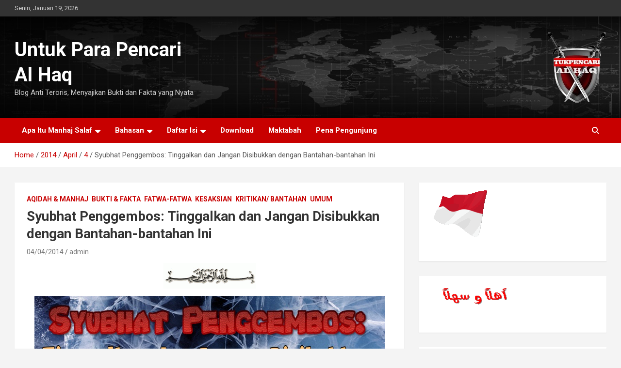

--- FILE ---
content_type: text/html; charset=UTF-8
request_url: https://tukpencarialhaq.com/2014/04/04/syubhat-penggembos-tinggalkan-dan-jangan-disibukkan-dengan-bantahan-bantahan-ini/
body_size: 32936
content:
<!doctype html>
<html lang="id">
<head>
	<meta charset="UTF-8">
	<meta name="viewport" content="width=device-width, initial-scale=1, shrink-to-fit=no">
	<link rel="profile" href="https://gmpg.org/xfn/11">

	<title>Syubhat Penggembos: Tinggalkan dan Jangan Disibukkan dengan Bantahan-bantahan Ini &#8211; Untuk Para Pencari Al Haq</title>
<meta name='robots' content='max-image-preview:large' />
<link rel='dns-prefetch' href='//fonts.googleapis.com' />
<link rel="alternate" type="application/rss+xml" title="Untuk Para Pencari Al Haq &raquo; Feed" href="https://tukpencarialhaq.com/feed/" />
<link rel="alternate" type="application/rss+xml" title="Untuk Para Pencari Al Haq &raquo; Umpan Komentar" href="https://tukpencarialhaq.com/comments/feed/" />
<link rel="alternate" type="application/rss+xml" title="Untuk Para Pencari Al Haq &raquo; Syubhat Penggembos: Tinggalkan dan Jangan Disibukkan dengan Bantahan-bantahan Ini Umpan Komentar" href="https://tukpencarialhaq.com/2014/04/04/syubhat-penggembos-tinggalkan-dan-jangan-disibukkan-dengan-bantahan-bantahan-ini/feed/" />
<script type="text/javascript">
/* <![CDATA[ */
window._wpemojiSettings = {"baseUrl":"https:\/\/s.w.org\/images\/core\/emoji\/15.0.3\/72x72\/","ext":".png","svgUrl":"https:\/\/s.w.org\/images\/core\/emoji\/15.0.3\/svg\/","svgExt":".svg","source":{"concatemoji":"https:\/\/tukpencarialhaq.com\/wp-includes\/js\/wp-emoji-release.min.js?ver=6.5.7"}};
/*! This file is auto-generated */
!function(i,n){var o,s,e;function c(e){try{var t={supportTests:e,timestamp:(new Date).valueOf()};sessionStorage.setItem(o,JSON.stringify(t))}catch(e){}}function p(e,t,n){e.clearRect(0,0,e.canvas.width,e.canvas.height),e.fillText(t,0,0);var t=new Uint32Array(e.getImageData(0,0,e.canvas.width,e.canvas.height).data),r=(e.clearRect(0,0,e.canvas.width,e.canvas.height),e.fillText(n,0,0),new Uint32Array(e.getImageData(0,0,e.canvas.width,e.canvas.height).data));return t.every(function(e,t){return e===r[t]})}function u(e,t,n){switch(t){case"flag":return n(e,"\ud83c\udff3\ufe0f\u200d\u26a7\ufe0f","\ud83c\udff3\ufe0f\u200b\u26a7\ufe0f")?!1:!n(e,"\ud83c\uddfa\ud83c\uddf3","\ud83c\uddfa\u200b\ud83c\uddf3")&&!n(e,"\ud83c\udff4\udb40\udc67\udb40\udc62\udb40\udc65\udb40\udc6e\udb40\udc67\udb40\udc7f","\ud83c\udff4\u200b\udb40\udc67\u200b\udb40\udc62\u200b\udb40\udc65\u200b\udb40\udc6e\u200b\udb40\udc67\u200b\udb40\udc7f");case"emoji":return!n(e,"\ud83d\udc26\u200d\u2b1b","\ud83d\udc26\u200b\u2b1b")}return!1}function f(e,t,n){var r="undefined"!=typeof WorkerGlobalScope&&self instanceof WorkerGlobalScope?new OffscreenCanvas(300,150):i.createElement("canvas"),a=r.getContext("2d",{willReadFrequently:!0}),o=(a.textBaseline="top",a.font="600 32px Arial",{});return e.forEach(function(e){o[e]=t(a,e,n)}),o}function t(e){var t=i.createElement("script");t.src=e,t.defer=!0,i.head.appendChild(t)}"undefined"!=typeof Promise&&(o="wpEmojiSettingsSupports",s=["flag","emoji"],n.supports={everything:!0,everythingExceptFlag:!0},e=new Promise(function(e){i.addEventListener("DOMContentLoaded",e,{once:!0})}),new Promise(function(t){var n=function(){try{var e=JSON.parse(sessionStorage.getItem(o));if("object"==typeof e&&"number"==typeof e.timestamp&&(new Date).valueOf()<e.timestamp+604800&&"object"==typeof e.supportTests)return e.supportTests}catch(e){}return null}();if(!n){if("undefined"!=typeof Worker&&"undefined"!=typeof OffscreenCanvas&&"undefined"!=typeof URL&&URL.createObjectURL&&"undefined"!=typeof Blob)try{var e="postMessage("+f.toString()+"("+[JSON.stringify(s),u.toString(),p.toString()].join(",")+"));",r=new Blob([e],{type:"text/javascript"}),a=new Worker(URL.createObjectURL(r),{name:"wpTestEmojiSupports"});return void(a.onmessage=function(e){c(n=e.data),a.terminate(),t(n)})}catch(e){}c(n=f(s,u,p))}t(n)}).then(function(e){for(var t in e)n.supports[t]=e[t],n.supports.everything=n.supports.everything&&n.supports[t],"flag"!==t&&(n.supports.everythingExceptFlag=n.supports.everythingExceptFlag&&n.supports[t]);n.supports.everythingExceptFlag=n.supports.everythingExceptFlag&&!n.supports.flag,n.DOMReady=!1,n.readyCallback=function(){n.DOMReady=!0}}).then(function(){return e}).then(function(){var e;n.supports.everything||(n.readyCallback(),(e=n.source||{}).concatemoji?t(e.concatemoji):e.wpemoji&&e.twemoji&&(t(e.twemoji),t(e.wpemoji)))}))}((window,document),window._wpemojiSettings);
/* ]]> */
</script>
<style id='wp-emoji-styles-inline-css' type='text/css'>

	img.wp-smiley, img.emoji {
		display: inline !important;
		border: none !important;
		box-shadow: none !important;
		height: 1em !important;
		width: 1em !important;
		margin: 0 0.07em !important;
		vertical-align: -0.1em !important;
		background: none !important;
		padding: 0 !important;
	}
</style>
<link rel='stylesheet' id='wp-block-library-css' href='https://tukpencarialhaq.com/wp-includes/css/dist/block-library/style.min.css?ver=6.5.7' type='text/css' media='all' />
<style id='classic-theme-styles-inline-css' type='text/css'>
/*! This file is auto-generated */
.wp-block-button__link{color:#fff;background-color:#32373c;border-radius:9999px;box-shadow:none;text-decoration:none;padding:calc(.667em + 2px) calc(1.333em + 2px);font-size:1.125em}.wp-block-file__button{background:#32373c;color:#fff;text-decoration:none}
</style>
<style id='global-styles-inline-css' type='text/css'>
body{--wp--preset--color--black: #000000;--wp--preset--color--cyan-bluish-gray: #abb8c3;--wp--preset--color--white: #ffffff;--wp--preset--color--pale-pink: #f78da7;--wp--preset--color--vivid-red: #cf2e2e;--wp--preset--color--luminous-vivid-orange: #ff6900;--wp--preset--color--luminous-vivid-amber: #fcb900;--wp--preset--color--light-green-cyan: #7bdcb5;--wp--preset--color--vivid-green-cyan: #00d084;--wp--preset--color--pale-cyan-blue: #8ed1fc;--wp--preset--color--vivid-cyan-blue: #0693e3;--wp--preset--color--vivid-purple: #9b51e0;--wp--preset--gradient--vivid-cyan-blue-to-vivid-purple: linear-gradient(135deg,rgba(6,147,227,1) 0%,rgb(155,81,224) 100%);--wp--preset--gradient--light-green-cyan-to-vivid-green-cyan: linear-gradient(135deg,rgb(122,220,180) 0%,rgb(0,208,130) 100%);--wp--preset--gradient--luminous-vivid-amber-to-luminous-vivid-orange: linear-gradient(135deg,rgba(252,185,0,1) 0%,rgba(255,105,0,1) 100%);--wp--preset--gradient--luminous-vivid-orange-to-vivid-red: linear-gradient(135deg,rgba(255,105,0,1) 0%,rgb(207,46,46) 100%);--wp--preset--gradient--very-light-gray-to-cyan-bluish-gray: linear-gradient(135deg,rgb(238,238,238) 0%,rgb(169,184,195) 100%);--wp--preset--gradient--cool-to-warm-spectrum: linear-gradient(135deg,rgb(74,234,220) 0%,rgb(151,120,209) 20%,rgb(207,42,186) 40%,rgb(238,44,130) 60%,rgb(251,105,98) 80%,rgb(254,248,76) 100%);--wp--preset--gradient--blush-light-purple: linear-gradient(135deg,rgb(255,206,236) 0%,rgb(152,150,240) 100%);--wp--preset--gradient--blush-bordeaux: linear-gradient(135deg,rgb(254,205,165) 0%,rgb(254,45,45) 50%,rgb(107,0,62) 100%);--wp--preset--gradient--luminous-dusk: linear-gradient(135deg,rgb(255,203,112) 0%,rgb(199,81,192) 50%,rgb(65,88,208) 100%);--wp--preset--gradient--pale-ocean: linear-gradient(135deg,rgb(255,245,203) 0%,rgb(182,227,212) 50%,rgb(51,167,181) 100%);--wp--preset--gradient--electric-grass: linear-gradient(135deg,rgb(202,248,128) 0%,rgb(113,206,126) 100%);--wp--preset--gradient--midnight: linear-gradient(135deg,rgb(2,3,129) 0%,rgb(40,116,252) 100%);--wp--preset--font-size--small: 13px;--wp--preset--font-size--medium: 20px;--wp--preset--font-size--large: 36px;--wp--preset--font-size--x-large: 42px;--wp--preset--spacing--20: 0.44rem;--wp--preset--spacing--30: 0.67rem;--wp--preset--spacing--40: 1rem;--wp--preset--spacing--50: 1.5rem;--wp--preset--spacing--60: 2.25rem;--wp--preset--spacing--70: 3.38rem;--wp--preset--spacing--80: 5.06rem;--wp--preset--shadow--natural: 6px 6px 9px rgba(0, 0, 0, 0.2);--wp--preset--shadow--deep: 12px 12px 50px rgba(0, 0, 0, 0.4);--wp--preset--shadow--sharp: 6px 6px 0px rgba(0, 0, 0, 0.2);--wp--preset--shadow--outlined: 6px 6px 0px -3px rgba(255, 255, 255, 1), 6px 6px rgba(0, 0, 0, 1);--wp--preset--shadow--crisp: 6px 6px 0px rgba(0, 0, 0, 1);}:where(.is-layout-flex){gap: 0.5em;}:where(.is-layout-grid){gap: 0.5em;}body .is-layout-flex{display: flex;}body .is-layout-flex{flex-wrap: wrap;align-items: center;}body .is-layout-flex > *{margin: 0;}body .is-layout-grid{display: grid;}body .is-layout-grid > *{margin: 0;}:where(.wp-block-columns.is-layout-flex){gap: 2em;}:where(.wp-block-columns.is-layout-grid){gap: 2em;}:where(.wp-block-post-template.is-layout-flex){gap: 1.25em;}:where(.wp-block-post-template.is-layout-grid){gap: 1.25em;}.has-black-color{color: var(--wp--preset--color--black) !important;}.has-cyan-bluish-gray-color{color: var(--wp--preset--color--cyan-bluish-gray) !important;}.has-white-color{color: var(--wp--preset--color--white) !important;}.has-pale-pink-color{color: var(--wp--preset--color--pale-pink) !important;}.has-vivid-red-color{color: var(--wp--preset--color--vivid-red) !important;}.has-luminous-vivid-orange-color{color: var(--wp--preset--color--luminous-vivid-orange) !important;}.has-luminous-vivid-amber-color{color: var(--wp--preset--color--luminous-vivid-amber) !important;}.has-light-green-cyan-color{color: var(--wp--preset--color--light-green-cyan) !important;}.has-vivid-green-cyan-color{color: var(--wp--preset--color--vivid-green-cyan) !important;}.has-pale-cyan-blue-color{color: var(--wp--preset--color--pale-cyan-blue) !important;}.has-vivid-cyan-blue-color{color: var(--wp--preset--color--vivid-cyan-blue) !important;}.has-vivid-purple-color{color: var(--wp--preset--color--vivid-purple) !important;}.has-black-background-color{background-color: var(--wp--preset--color--black) !important;}.has-cyan-bluish-gray-background-color{background-color: var(--wp--preset--color--cyan-bluish-gray) !important;}.has-white-background-color{background-color: var(--wp--preset--color--white) !important;}.has-pale-pink-background-color{background-color: var(--wp--preset--color--pale-pink) !important;}.has-vivid-red-background-color{background-color: var(--wp--preset--color--vivid-red) !important;}.has-luminous-vivid-orange-background-color{background-color: var(--wp--preset--color--luminous-vivid-orange) !important;}.has-luminous-vivid-amber-background-color{background-color: var(--wp--preset--color--luminous-vivid-amber) !important;}.has-light-green-cyan-background-color{background-color: var(--wp--preset--color--light-green-cyan) !important;}.has-vivid-green-cyan-background-color{background-color: var(--wp--preset--color--vivid-green-cyan) !important;}.has-pale-cyan-blue-background-color{background-color: var(--wp--preset--color--pale-cyan-blue) !important;}.has-vivid-cyan-blue-background-color{background-color: var(--wp--preset--color--vivid-cyan-blue) !important;}.has-vivid-purple-background-color{background-color: var(--wp--preset--color--vivid-purple) !important;}.has-black-border-color{border-color: var(--wp--preset--color--black) !important;}.has-cyan-bluish-gray-border-color{border-color: var(--wp--preset--color--cyan-bluish-gray) !important;}.has-white-border-color{border-color: var(--wp--preset--color--white) !important;}.has-pale-pink-border-color{border-color: var(--wp--preset--color--pale-pink) !important;}.has-vivid-red-border-color{border-color: var(--wp--preset--color--vivid-red) !important;}.has-luminous-vivid-orange-border-color{border-color: var(--wp--preset--color--luminous-vivid-orange) !important;}.has-luminous-vivid-amber-border-color{border-color: var(--wp--preset--color--luminous-vivid-amber) !important;}.has-light-green-cyan-border-color{border-color: var(--wp--preset--color--light-green-cyan) !important;}.has-vivid-green-cyan-border-color{border-color: var(--wp--preset--color--vivid-green-cyan) !important;}.has-pale-cyan-blue-border-color{border-color: var(--wp--preset--color--pale-cyan-blue) !important;}.has-vivid-cyan-blue-border-color{border-color: var(--wp--preset--color--vivid-cyan-blue) !important;}.has-vivid-purple-border-color{border-color: var(--wp--preset--color--vivid-purple) !important;}.has-vivid-cyan-blue-to-vivid-purple-gradient-background{background: var(--wp--preset--gradient--vivid-cyan-blue-to-vivid-purple) !important;}.has-light-green-cyan-to-vivid-green-cyan-gradient-background{background: var(--wp--preset--gradient--light-green-cyan-to-vivid-green-cyan) !important;}.has-luminous-vivid-amber-to-luminous-vivid-orange-gradient-background{background: var(--wp--preset--gradient--luminous-vivid-amber-to-luminous-vivid-orange) !important;}.has-luminous-vivid-orange-to-vivid-red-gradient-background{background: var(--wp--preset--gradient--luminous-vivid-orange-to-vivid-red) !important;}.has-very-light-gray-to-cyan-bluish-gray-gradient-background{background: var(--wp--preset--gradient--very-light-gray-to-cyan-bluish-gray) !important;}.has-cool-to-warm-spectrum-gradient-background{background: var(--wp--preset--gradient--cool-to-warm-spectrum) !important;}.has-blush-light-purple-gradient-background{background: var(--wp--preset--gradient--blush-light-purple) !important;}.has-blush-bordeaux-gradient-background{background: var(--wp--preset--gradient--blush-bordeaux) !important;}.has-luminous-dusk-gradient-background{background: var(--wp--preset--gradient--luminous-dusk) !important;}.has-pale-ocean-gradient-background{background: var(--wp--preset--gradient--pale-ocean) !important;}.has-electric-grass-gradient-background{background: var(--wp--preset--gradient--electric-grass) !important;}.has-midnight-gradient-background{background: var(--wp--preset--gradient--midnight) !important;}.has-small-font-size{font-size: var(--wp--preset--font-size--small) !important;}.has-medium-font-size{font-size: var(--wp--preset--font-size--medium) !important;}.has-large-font-size{font-size: var(--wp--preset--font-size--large) !important;}.has-x-large-font-size{font-size: var(--wp--preset--font-size--x-large) !important;}
.wp-block-navigation a:where(:not(.wp-element-button)){color: inherit;}
:where(.wp-block-post-template.is-layout-flex){gap: 1.25em;}:where(.wp-block-post-template.is-layout-grid){gap: 1.25em;}
:where(.wp-block-columns.is-layout-flex){gap: 2em;}:where(.wp-block-columns.is-layout-grid){gap: 2em;}
.wp-block-pullquote{font-size: 1.5em;line-height: 1.6;}
</style>
<link rel='stylesheet' id='bootstrap-style-css' href='https://tukpencarialhaq.com/wp-content/themes/newscard/assets/library/bootstrap/css/bootstrap.min.css?ver=4.0.0' type='text/css' media='all' />
<link rel='stylesheet' id='font-awesome-style-css' href='https://tukpencarialhaq.com/wp-content/themes/newscard/assets/library/font-awesome/css/all.min.css?ver=6.5.7' type='text/css' media='all' />
<link rel='stylesheet' id='newscard-google-fonts-css' href='//fonts.googleapis.com/css?family=Roboto%3A100%2C300%2C300i%2C400%2C400i%2C500%2C500i%2C700%2C700i&#038;ver=6.5.7' type='text/css' media='all' />
<link rel='stylesheet' id='newscard-style-css' href='https://tukpencarialhaq.com/wp-content/themes/newscard/style.css?ver=6.5.7' type='text/css' media='all' />
<script type="text/javascript" src="https://tukpencarialhaq.com/wp-includes/js/jquery/jquery.min.js?ver=3.7.1" id="jquery-core-js"></script>
<script type="text/javascript" src="https://tukpencarialhaq.com/wp-includes/js/jquery/jquery-migrate.min.js?ver=3.4.1" id="jquery-migrate-js"></script>
<!--[if lt IE 9]>
<script type="text/javascript" src="https://tukpencarialhaq.com/wp-content/themes/newscard/assets/js/html5.js?ver=3.7.3" id="html5-js"></script>
<![endif]-->
<link rel="https://api.w.org/" href="https://tukpencarialhaq.com/wp-json/" /><link rel="alternate" type="application/json" href="https://tukpencarialhaq.com/wp-json/wp/v2/posts/5501" /><link rel="EditURI" type="application/rsd+xml" title="RSD" href="https://tukpencarialhaq.com/xmlrpc.php?rsd" />
<link rel="canonical" href="https://tukpencarialhaq.com/2014/04/04/syubhat-penggembos-tinggalkan-dan-jangan-disibukkan-dengan-bantahan-bantahan-ini/" />
<link rel='shortlink' href='https://tukpencarialhaq.com/?p=5501' />
<link rel="alternate" type="application/json+oembed" href="https://tukpencarialhaq.com/wp-json/oembed/1.0/embed?url=https%3A%2F%2Ftukpencarialhaq.com%2F2014%2F04%2F04%2Fsyubhat-penggembos-tinggalkan-dan-jangan-disibukkan-dengan-bantahan-bantahan-ini%2F" />
<link rel="alternate" type="text/xml+oembed" href="https://tukpencarialhaq.com/wp-json/oembed/1.0/embed?url=https%3A%2F%2Ftukpencarialhaq.com%2F2014%2F04%2F04%2Fsyubhat-penggembos-tinggalkan-dan-jangan-disibukkan-dengan-bantahan-bantahan-ini%2F&#038;format=xml" />
<link rel="pingback" href="https://tukpencarialhaq.com/xmlrpc.php"><style type="text/css">.recentcomments a{display:inline !important;padding:0 !important;margin:0 !important;}</style><link rel="icon" href="https://tukpencarialhaq.com/wp-content/uploads/2016/12/cropped-logo-e1482071685280-32x32.jpg" sizes="32x32" />
<link rel="icon" href="https://tukpencarialhaq.com/wp-content/uploads/2016/12/cropped-logo-e1482071685280-192x192.jpg" sizes="192x192" />
<link rel="apple-touch-icon" href="https://tukpencarialhaq.com/wp-content/uploads/2016/12/cropped-logo-e1482071685280-180x180.jpg" />
<meta name="msapplication-TileImage" content="https://tukpencarialhaq.com/wp-content/uploads/2016/12/cropped-logo-e1482071685280-270x270.jpg" />
</head>

<body class="post-template-default single single-post postid-5501 single-format-standard theme-body">

<div id="page" class="site">
	<a class="skip-link screen-reader-text" href="#content">Skip to content</a>
	
	<header id="masthead" class="site-header">
					<div class="info-bar infobar-links-on">
				<div class="container">
					<div class="row gutter-10">
						<div class="col col-sm contact-section">
							<div class="date">
								<ul><li>Senin, Januari 19, 2026</li></ul>
							</div>
						</div><!-- .contact-section -->

													<div class="col-md-auto infobar-links order-md-2">
								<button class="infobar-links-menu-toggle">Responsive Menu</button>
															</div><!-- .infobar-links -->
											</div><!-- .row -->
          		</div><!-- .container -->
        	</div><!-- .infobar -->
        		<nav class="navbar navbar-expand-lg d-block">
			<div class="navbar-head navbar-bg-set header-overlay-dark"  style="background-image:url('https://tukpencarialhaq.com/wp-content/uploads/2024/07/header-atas-1.jpg');">
				<div class="container">
					<div class="row navbar-head-row align-items-center">
						<div class="col-lg-4">
							<div class="site-branding navbar-brand">
																	<h2 class="site-title"><a href="https://tukpencarialhaq.com/" rel="home">Untuk Para Pencari Al Haq</a></h2>
																	<p class="site-description">Blog Anti Teroris, Menyajikan Bukti dan Fakta yang Nyata</p>
															</div><!-- .site-branding .navbar-brand -->
						</div>
													<div class="col-lg-8 navbar-ad-section">
																	<img class="img-fluid" src="https://tukpencarialhaq.com/wp-content/uploads/2024/07/Logo_Trans_TPAH_resize-removebg-preview-1.png" alt="Banner Add">
															</div>
											</div><!-- .row -->
				</div><!-- .container -->
			</div><!-- .navbar-head -->
			<div class="navigation-bar">
				<div class="navigation-bar-top">
					<div class="container">
						<button class="navbar-toggler menu-toggle" type="button" data-toggle="collapse" data-target="#navbarCollapse" aria-controls="navbarCollapse" aria-expanded="false" aria-label="Toggle navigation"></button>
						<span class="search-toggle"></span>
					</div><!-- .container -->
					<div class="search-bar">
						<div class="container">
							<div class="search-block off">
								<form action="https://tukpencarialhaq.com/" method="get" class="search-form">
	<label class="assistive-text"> Search </label>
	<div class="input-group">
		<input type="search" value="" placeholder="Search" class="form-control s" name="s">
		<div class="input-group-prepend">
			<button class="btn btn-theme">Search</button>
		</div>
	</div>
</form><!-- .search-form -->
							</div><!-- .search-box -->
						</div><!-- .container -->
					</div><!-- .search-bar -->
				</div><!-- .navigation-bar-top -->
				<div class="navbar-main">
					<div class="container">
						<div class="collapse navbar-collapse" id="navbarCollapse">
							<div id="site-navigation" class="main-navigation" role="navigation">
								<div class="menu"><ul class="nav-menu navbar-nav d-lg-block"><li class="page_item page-item-638 page_item_has_children"><a href="https://tukpencarialhaq.com/about/">Apa Itu Manhaj Salaf</a><ul class='children'><li class="page_item page-item-154"><a href="https://tukpencarialhaq.com/about/mengapa-kita-memakai-nama-salafy/">Mengapa Kita Memakai Nama Salafy?</a></li></ul></li><li class="page_item page-item-18443 page_item_has_children"><a href="https://tukpencarialhaq.com/bahasan/">Bahasan</a><ul class='children'><li class="page_item page-item-78 page_item_has_children"><a href="https://tukpencarialhaq.com/bahasan/bahaya-sururiyyah/">Bahaya Sururiyyah</a><ul class='children'><li class="page_item page-item-1684"><a href="https://tukpencarialhaq.com/bahasan/bahaya-sururiyyah/membongkar-surury-awal-mula-dan-tokohnya/">Membongkar Surury Awal Mula dan Tokohnya</a></li></ul></li><li class="page_item page-item-150 page_item_has_children"><a href="https://tukpencarialhaq.com/bahasan/bukti-fakta-it/">Bukti &amp; Fakta Ihya&#8217;ut Turots</a><ul class='children'><li class="page_item page-item-156"><a href="https://tukpencarialhaq.com/bahasan/bukti-fakta-it/al-sofwa-al-muntada-pendukungnya/">Al-Sofwa Al-Muntada &amp; Pendukungnya</a></li><li class="page_item page-item-179"><a href="https://tukpencarialhaq.com/bahasan/bukti-fakta-it/it-al-islah-al-khoiriyah/">IT, Al-Islah, Al-Khoiriyah</a></li><li class="page_item page-item-181"><a href="https://tukpencarialhaq.com/bahasan/bukti-fakta-it/membongkar-penyimpangan-ihya-turots/">Membongkar Penyimpangan Ihya&#8217; Turots</a></li><li class="page_item page-item-176"><a href="https://tukpencarialhaq.com/bahasan/bukti-fakta-it/pahit-dikata-nyata-di-data/">Pahit Dikata Nyata Di Data</a></li><li class="page_item page-item-157"><a href="https://tukpencarialhaq.com/bahasan/bukti-fakta-it/salafiyyin-kuwait-bangkit-membongkar-kesesatan-ihya-at-turats-kuwait/">Salafiyyin Kuwait Bangkit Membongkar Kesesatan Ihya&#039; At Turats Kuwait</a></li><li class="page_item page-item-252"><a href="https://tukpencarialhaq.com/bahasan/bukti-fakta-it/silsilah-tawadhih-fii-raddi-syubhat-ila-ghulatit-tarjih/">Silsilah Tawadhih Fii Raddi Syubhat Ila Ghulatit Tarjih</a></li><li class="page_item page-item-152"><a href="https://tukpencarialhaq.com/bahasan/bukti-fakta-it/membongkar-ihyaut-turots/">Membongkar Kejahatan Ihya&#039;ut Turots &amp; Jaringannya</a></li></ul></li><li class="page_item page-item-6561"><a href="https://tukpencarialhaq.com/bahasan/bahaya-syiah/">Bahaya Syi&#8217;ah</a></li><li class="page_item page-item-661 page_item_has_children"><a href="https://tukpencarialhaq.com/bahasan/teroris-neo-khawarij/">Terorisme Radikalisme</a><ul class='children'><li class="page_item page-item-8569"><a href="https://tukpencarialhaq.com/bahasan/teroris-neo-khawarij/bahaya-jaringan-teroris-khawarij-al-qaidah-dan-isis/">Bahaya Jaringan Teroris-Khawarij Al Qaidah dan ISIS</a></li></ul></li></ul></li><li class="page_item page-item-15759 page_item_has_children"><a href="https://tukpencarialhaq.com/daftar-isi/">Daftar Isi</a><ul class='children'><li class="page_item page-item-15732"><a href="https://tukpencarialhaq.com/daftar-isi/isi-blog-2007/">Isi Blog 2007</a></li><li class="page_item page-item-15734"><a href="https://tukpencarialhaq.com/daftar-isi/isi-blog-2008/">Isi Blog 2008</a></li><li class="page_item page-item-15736"><a href="https://tukpencarialhaq.com/daftar-isi/isi-blog-2009/">Isi Blog 2009</a></li><li class="page_item page-item-15738"><a href="https://tukpencarialhaq.com/daftar-isi/isi-blog-2010/">Isi Blog 2010</a></li><li class="page_item page-item-15740"><a href="https://tukpencarialhaq.com/daftar-isi/isi-blog-2011/">Isi Blog 2011</a></li><li class="page_item page-item-15742"><a href="https://tukpencarialhaq.com/daftar-isi/isi-blog-2012/">Isi Blog 2012</a></li><li class="page_item page-item-15748"><a href="https://tukpencarialhaq.com/daftar-isi/isi-blog-2013/">Isi Blog 2013</a></li><li class="page_item page-item-15750"><a href="https://tukpencarialhaq.com/daftar-isi/isi-blog-2014/">Isi Blog 2014</a></li><li class="page_item page-item-15752"><a href="https://tukpencarialhaq.com/daftar-isi/isi-blog-2015/">Isi Blog 2015</a></li><li class="page_item page-item-15754"><a href="https://tukpencarialhaq.com/daftar-isi/isi-blog-2016/">Isi Blog 2016</a></li><li class="page_item page-item-15756"><a href="https://tukpencarialhaq.com/daftar-isi/isi-blog-2017/">Isi Blog 2017</a></li><li class="page_item page-item-16690"><a href="https://tukpencarialhaq.com/daftar-isi/isi-blog-2018/">Isi Blog 2018</a></li></ul></li><li class="page_item page-item-18488"><a href="https://tukpencarialhaq.com/download-2/">Download</a></li><li class="page_item page-item-155"><a href="https://tukpencarialhaq.com/download/">Maktabah</a></li><li class="page_item page-item-140"><a href="https://tukpencarialhaq.com/buku-tamu/">Pena Pengunjung</a></li></ul></div>							</div><!-- #site-navigation .main-navigation -->
						</div><!-- .navbar-collapse -->
						<div class="nav-search">
							<span class="search-toggle"></span>
						</div><!-- .nav-search -->
					</div><!-- .container -->
				</div><!-- .navbar-main -->
			</div><!-- .navigation-bar -->
		</nav><!-- .navbar -->

		
		
					<div id="breadcrumb">
				<div class="container">
					<div role="navigation" aria-label="Breadcrumbs" class="breadcrumb-trail breadcrumbs" itemprop="breadcrumb"><ul class="trail-items" itemscope itemtype="http://schema.org/BreadcrumbList"><meta name="numberOfItems" content="5" /><meta name="itemListOrder" content="Ascending" /><li itemprop="itemListElement" itemscope itemtype="http://schema.org/ListItem" class="trail-item trail-begin"><a href="https://tukpencarialhaq.com/" rel="home" itemprop="item"><span itemprop="name">Home</span></a><meta itemprop="position" content="1" /></li><li itemprop="itemListElement" itemscope itemtype="http://schema.org/ListItem" class="trail-item"><a href="https://tukpencarialhaq.com/2014/" itemprop="item"><span itemprop="name">2014</span></a><meta itemprop="position" content="2" /></li><li itemprop="itemListElement" itemscope itemtype="http://schema.org/ListItem" class="trail-item"><a href="https://tukpencarialhaq.com/2014/04/" itemprop="item"><span itemprop="name">April</span></a><meta itemprop="position" content="3" /></li><li itemprop="itemListElement" itemscope itemtype="http://schema.org/ListItem" class="trail-item"><a href="https://tukpencarialhaq.com/2014/04/04/" itemprop="item"><span itemprop="name">4</span></a><meta itemprop="position" content="4" /></li><li itemprop="itemListElement" itemscope itemtype="http://schema.org/ListItem" class="trail-item trail-end"><span itemprop="name">Syubhat Penggembos: Tinggalkan dan Jangan Disibukkan dengan Bantahan-bantahan Ini</span><meta itemprop="position" content="5" /></li></ul></div>				</div>
			</div><!-- .breadcrumb -->
			</header><!-- #masthead -->
	<div id="content" class="site-content ">
		<div class="container">
							<div class="row justify-content-center site-content-row">
			<div id="primary" class="col-lg-8 content-area">		<main id="main" class="site-main">

				<div class="post-5501 post type-post status-publish format-standard hentry category-aqidah-manhaj category-bukti-fakta category-fatwa-fatwa category-kesaksian category-kritikan-bantahan category-umum">

		
			<div class="entry-meta category-meta">
				<div class="cat-links"><a href="https://tukpencarialhaq.com/category/aqidah-manhaj/" rel="category tag">Aqidah &amp; Manhaj</a> <a href="https://tukpencarialhaq.com/category/bukti-fakta/" rel="category tag">Bukti &amp; Fakta</a> <a href="https://tukpencarialhaq.com/category/fatwa-fatwa/" rel="category tag">Fatwa-Fatwa</a> <a href="https://tukpencarialhaq.com/category/kesaksian/" rel="category tag">Kesaksian</a> <a href="https://tukpencarialhaq.com/category/kritikan-bantahan/" rel="category tag">Kritikan/ Bantahan</a> <a href="https://tukpencarialhaq.com/category/umum/" rel="category tag">Umum</a></div>
			</div><!-- .entry-meta -->

		
					<header class="entry-header">
				<h1 class="entry-title">Syubhat Penggembos: Tinggalkan dan Jangan Disibukkan dengan Bantahan-bantahan Ini</h1>
									<div class="entry-meta">
						<div class="date"><a href="https://tukpencarialhaq.com/2014/04/04/syubhat-penggembos-tinggalkan-dan-jangan-disibukkan-dengan-bantahan-bantahan-ini/" title="Syubhat Penggembos: Tinggalkan dan Jangan Disibukkan dengan Bantahan-bantahan Ini">04/04/2014</a> </div> <div class="by-author vcard author"><a href="https://tukpencarialhaq.com/author/admin/">admin</a> </div>											</div><!-- .entry-meta -->
								</header>
				<div class="entry-content">
			<p style="text-align: center;"><img decoding="async" alt="" src="[data-uri]" /></p>
<p style="text-align: center;"><a href="https://tukpencarialhaq.com/wp-content/uploads/2014/04/syubhat-penggembos-tinggalkan-dan-jgn-disibukkan-dengan-bantahan-bantahan-ini..jpg"><img fetchpriority="high" decoding="async" class="aligncenter size-full wp-image-5502" alt="syubhat penggembos tinggalkan dan jgn disibukkan dengan bantahan-bantahan ini." src="https://tukpencarialhaq.com/wp-content/uploads/2014/04/syubhat-penggembos-tinggalkan-dan-jgn-disibukkan-dengan-bantahan-bantahan-ini..jpg" width="722" height="267" srcset="https://tukpencarialhaq.com/wp-content/uploads/2014/04/syubhat-penggembos-tinggalkan-dan-jgn-disibukkan-dengan-bantahan-bantahan-ini..jpg 722w, https://tukpencarialhaq.com/wp-content/uploads/2014/04/syubhat-penggembos-tinggalkan-dan-jgn-disibukkan-dengan-bantahan-bantahan-ini.-300x110.jpg 300w, https://tukpencarialhaq.com/wp-content/uploads/2014/04/syubhat-penggembos-tinggalkan-dan-jgn-disibukkan-dengan-bantahan-bantahan-ini.-150x55.jpg 150w, https://tukpencarialhaq.com/wp-content/uploads/2014/04/syubhat-penggembos-tinggalkan-dan-jgn-disibukkan-dengan-bantahan-bantahan-ini.-400x147.jpg 400w" sizes="(max-width: 722px) 100vw, 722px" /></a></p>
<p style="text-align: center;"><span style="color: #000000;"><strong><em>Asy-Syaikh Ubaid Al-Jabiry hafizhahullah</em></strong></span></p>
<p style="text-align: justify;"><strong>Pertanyaan:</strong> <em>Semoga Allah berbuat baik kepada Anda, penanya mengatakan: “Bagaimana pendapat Anda terhadap perselisihan yang terjadi diantara Salafiyun di hari-hari ini dan bagaimana sikap Salaf terhadap perselisihan semacam ini?</em></p>
<p style="text-align: justify;"><strong>Jawaban:</strong></p>
<p style="text-align: justify;">Pertama: Sesungguhnya Ahlus Sunnah di masa lalu maupun yang di masa ini mereka tidak memutlakkan pembicaraan begitu saja dan tidak pula menyerang secara membabi buta, tetapi mereka terikat dengan timbangan syariat. Jadi mereka memperhatikan :<span id="more-5501"></span><br />
1. Perkara-perkara yang diperselisihkan.<br />
2. Keadaan orang yang berselisih tersebut.</p>
<p style="text-align: justify;">Jadi perkara-perkara yang diperselisihkan yang terjadi di dunia yaitu yang terjadi di medan ilmiah itu ada dua macam:</p>
<p style="text-align: justify;">1. Yang berada pada lingkup ruang ijtihad dan boleh berpendapat dan berbeda pendapatnya. Ini terjadi pada ahkam (fikih ibadah –pent). Maka dalam hal ini kita memperhatikan dalil-dalil. Jika dua kelompok masing-masingnya memiliki dalil-dalil dari syariat yang membenarkan pendapat madzhabnya, maka salah satu dari keduanya tidak boleh mencela yang lain. Pada perbedaan pendapat semacam ini Salafiyun mendapatkan bagian darinya (terjadi di antara mereka –pent). Bahkan para Shahabat radhiyallahu anhum pun mengalaminya. Maka jika salah satu dari dua kelompok tersebut menyerang yang lain –saya katakan ini misalnya jika benar-benar terjadi– dan melancarkan peperangan yang sengit terhadapnya serta muncul sikap loyalitas dan permusuhan dalam rangka membela madzhabnya, maka dia keluar dari lingkup Ahlus Sunnah menuju lingkup ahli bid’ah. Kita mengetahui banyak kejadian yang padanya Ahlus Sunnah berbeda pendapat, namun kelompok yang satu tidak mencela kelompok yang lain.</p>
<p style="text-align: justify;">Di sini saya mencukupkan dengan membuat dua contoh saja, yang pertama pada masalah cabang dalam bidang akidah dan yang kedua pada masalah cabang dalam bidang fikih:</p>
<p style="text-align: justify;">Adapun pada permasalahan yang sifatnya cabang dalam bidang akidah maka contohnya para Shahabat radhiyallahu anhum tidak berbeda pendapat pada masalah Isra’ wal Mi’raj, bahkan mereka berijma’ (sepakat). Demikian juga para imam menerima keyakinan ini dan mereka juga berijma’. Jadi dalam hal apa perbedaan pendapatnya? Perbedaan pendapatnya pada masalah yang sifatnya cabang, yaitu: apakah Nabi shallallahu alaihi was sallam melihat Rabbnya ataukah tidak?</p>
<p style="text-align: justify;">Ash-Shiddiqah (Aisyah –pent) bintu Ash-Shiddiq (Abu Bakr –pent) radhiyallahu anhuma mencela siapa yang mengatakan bahwa Nabi shallallahu alaihi was sallam telah melihat Rabbnya pada malam tersebut dengan mengatakan:</p>
<p style="text-align: right;">ﻣَﻦْ حَدَّﺛَﻚَ ﻫَﺬَﺍ ﻓَﻘَﺪْ ﻛَﺬَﺏَ.</p>
<p style="text-align: justify;">“Siapa yang mengatakan hal ini kepadamu maka dia telah berdusta.”</p>
<p style="text-align: justify;">Sedangkan Ibnu Abbas radhiyallahu anhuma diriwayatkan darinya bahwa dia pernah mengatakan bahwa Rasulullah shallallahu alaihi was sallam pernah melihat Rabbnya dengan ungkapan yang mutlak. Dan dia juga suatu kali pernah mengatakan:</p>
<p style="text-align: right;">ﺭَﺁﻩُ ﺑِﻔُﺆَﺍﺩِﻩِ ﻣَﺮَّﺗَﻴْﻦِ.</p>
<p style="text-align: justify;">“Beliau melihat Rabbnya dua kali.”</p>
<p style="text-align: justify;">Maka para ulama menggabungkan dua riwayat ini dengan membawa penafian dalam riwayat Aisyah radhiyallahu anha kepada makna melihat dengan mata. Jadi maksudnya Rasulullah shallallahu alaihi was sallam tidak melihat Rabbnya dengan matanya. Sedangkan riwayat yang menetapkan dari Ibnu Abbas radhiyallahu anhuma mereka bawa kepada makna melihat dengan ilmu, yaitu melihat dengan hatinya.<br />
Sedangkan pada permasalahan yang sifatnya cabang dalam bidang fikih maka yang saya pilih di sini contohnya satu saja, yaitu cara turun ke sujud yang dinamakan juga menyungkur sujud setelah bangkit dari ruku’, apakah caranya dengan mendahulukan kedua tangan ataukah kedua lutut?</p>
<p style="text-align: justify;">Dalam hal ini terdapat dua pendapat ulama, yang pertama dengan mendahulukan kedua tangan, dan yang kedua dengan mendahulukan kedua lutut.</p>
<p style="text-align: justify;">Dan kita tidak melihat sekelompok dari mereka mencela kelompok yang lain, demikian juga orang-orang yang berbeda pendapat pada contoh sebelumnya salah seorang dari mereka sama sekali tidak pernah mencela yang lain. Hanya saja bagi seorang mujtahid yang punya kapasitas untuk berdalil, jika dalam bentuk diskusi atau menjawab pertanyaan maka boleh baginya untuk menjelaskan pendapat yang rajih menurutnya dengan menyebutkan dalilnya. Demikian ini yang kami hafal dari metode Al-Imam Al-Mujtahid Al-Allamah Al-Faqih Al-Atsary Asy-Syaikh Abdul Aziz bin Baz rahimahullah. Yaitu dengan beliau menyebutkan dua pendapat yang berbeda secara ringkas lalu beliau mengatakan: “Yang paling shahih dari dua pendapat ini, atau yang paling rajih dari dua pendapat ini, atau yang paling benar dari dua pendapat ini demikia…” dan beliau sebutkan dalilnya.</p>
<p style="text-align: justify;">2. Yang kedua dari macam perbedaan pendapat yaitu pada perkara-perkara yang padanya tidak ada ruang ijtihad, baik dalam ushuluddin (prinsip-prinsip pokok agama –pent) maupun perkara furu’ (fikih) yang hukumnya tetap berdasarkan nash atau nash dan ijma’, padanya tidak ada ruang ijtihad. Dalam perkara semacam ini barangsiapa yang dirinya seorang salafy, kedua dia benar-benar murni sejati, dan ketiga dia seorang yang kokoh ilmunya, maka dia tidak akan menyelisihi saudara-saudaranya dalam masalah semacam ini. Bahkan seandainya muncul ketergelinciran darinya lalu kebenaran sampai kepadanya maka dia akan segera rujuk. Adapun peletakan kaedah yang aneh dan menyendiri serta penetapan prinsip yang berbeda dengan jalan yang ditempuh oleh Salaf, maka ini merupakan jalan yang tidak akan ditempuh oleh seorang salafy sama sekali, selama-lamanya dia tidak akan menempuhnya. Jadi seorang salafy kenapa dia dinamakan salafy? Karena dia tidak datang kepada manusia dengan membawa hal-hal yang aneh, menyendiri dan nyleneh, serta tidak membuat kaedah-kaedah dari dirinya sendiri. Tidak demikian, tetapi dia selalu berhenti pada riwayat dari Salafus Shalih yang membangun hukum-hukum mereka berdasarkan Al-Qur’an dan As-Sunnah. Ini perkara pertama.</p>
<p style="text-align: justify;">Perkara yang lain yaitu: menyelisihi pendapat yang tetap berdasarkan nash atau ijma’ tidak diterima oleh Ahlus Sunnah bagaimanapun keadaannya, karena Ahlus Sunnah tidak menimbang perkara-perkara yang sampai kepada mereka dari pendapat dan perbuatan manusia dengan menggunakan timbangan akal, tetapi dengan timbangan syariat berupa nash dan juga ijma’. Maka yang sesuai dengan nash atau ijma’ mereka terima, sedangkan yang menyelisihi nash atau ijma’ maka mereka tolak, betapapun tingginya kedudukan orangnya.<br />
Kemudian orang yang menyelisihi kebenaran tersebut jika dia dari ahlul ahwa’ (para pengekor hawa nafsu) maka Ahlus Sunnah mencelanya dan bersikap keras terhadapnya serta berusaha sekuat tenaga untuk menghalanginya dari ummat agar tidak merusak agama mereka. Ini dilakukan jika Ahlus Sunnah memiliki kekuatan dan dalam posisi yang dominan dan berkuasa. Adapun dalam keadaan lemah maka mereka tetap membantah perkara-perkara yang menyelisihi kebenaran, namun tidak membicarakan orang yang menyelisihinya sebagai bentuk siasat. Misalnya karena dia adalah seorang menteri urusan agama Islam di negara, atau seorang hakim di sebuah negeri, atau jabatan yang lainnya. Adapun bid’ah maka Ahlus Sunnah tidak akan menerimanya bagaimanapun keadaannya.</p>
<p style="text-align: justify;">Di sini saya ingin mengingatkan sebuah hal, yaitu bagaimana Ahlus Sunnah menempuh cara dalam membantah hal-hal yang menyelisihi kebenaran?</p>
<p style="text-align: justify;">Ahlus Sunnah adalah orang-orang pertengahan dan adil, sebagaimana yang disifati oleh Ibnu Taimiyah rahimahullah: “Mereka adalah manusia yang paling mengetahui kebenaran dan paling penyayang terhadap hamba-hamba Allah.”</p>
<p style="text-align: justify;">Maka mereka menempuh jalan yang sama yang melalui jalan itulah sampai kepada mereka perkara yang menyelisihi kebenaran itu, jadi mereka tidak melampaui batas jika perkara yang menyelisihi kebenaran itu terjadi di sebuah majelis, maka di sini ada dua keadaan:<br />
Keadaan pertama: pihak yang membantah dan menghadapinya hadir di situ. Maka dia jelaskan dengan dalil disertai hikmah. Dia jelaskan kepada manusia dengan dalil agar manusia tidak terpecah belah karenanya.</p>
<p style="text-align: justify;"><strong>Keadaan kedua:</strong> Ada orang yang menukil atau menyampaikan perkara yang menyelisihi kebenaran itu. Maka orang yang menukil ini bisa jadi dia orang yang terpercaya atau tidak terpercaya.</p>
<p style="text-align: justify;">Jika dia orang yang tidak terpercaya maka ucapannya dianggap tidak ada harganya, dilempar dan dibuang.<br />
Namun jia dia adalah orang yang terpercaya maka tidak ada yang melarang untuk engkau meminta tambahan penjelasan dan bertanya kepadanya, seperti dengan mengatakan: “Apakah engkau mendengarnya sendiri?” Maksudnya untuk memastikan.<br />
Jika dia menjawab: “Tidak, itu cuma berita yang disampaikan kepada saya.” Maka ditanya: “Siapa yang menukil berita tersebut kepadamu?” Jika dia menjawab: “Si fulan.” Dan si fulan tersebut adalah orang yang terpercaya menurutmu, selama yang menukil itu juga terpercaya menurut saya, maka saya terima.</p>
<p style="text-align: justify;">Maka saya (misalnya saya mendapat berita tersebut –pent) katakan: “Telah menceritakan kepadaku si A dari B yang terpercaya dan dikenal.” Jika si B tersebut tidak dikenal maka saya katakan (kepada sia A): “Dia tidak dikenal, saya tidak mengenalnya, siapa yang mentazkiyah orang itu untukmu?” Jika tidak ada tazkiyah maka ditinggalkan.</p>
<p style="text-align: justify;">Jika sebuah perkara yang menyelisihi kebenaran itu dipastikan ada melalui penukilan di sebuah majelis, maka orang yang membantahnya mengatakan: “Ini salah, yang benar demikian, sampaikan kepada si fulan yang salah itu.” Dan tidak ada yang melarang dengan mengatakan: “Sampaikan salam kepadanya dari saya, dan sampaikan juga bahwa apa yang dia katakan itu salah, jadi jangan dia sebarkan. Ini salah dan menyelisihi yang benar.” Dia jelaskan.</p>
<p style="text-align: justify;">Jika perkara yang menyelisihi kebenaran itu ada dalam sebuah kitab dan kitab tersebut telah tersebar di tengah-tengah manusia, maka bantahlah semampunya dengan rekaman suara atau tulisan agar menghilangkan pengaruh buruk dari kesalah tersebut.<br />
Namun jika perkara yang menyelisihi kebenaran itu terdapat dalam kaset dari rekaman yang terpercaya dan dinukil oleh orang-orang yang tsiqah dan terpercaya, maka wajib membantahnya. Maka jika ada para ulama yang telah sampai kepada mereka kesalahan tersebut namun dia tidak mau membantahnya, berarti mereka menyerupai Ahli Kitab dalam hal menyembunyikan kebenaran. Allah Ta’ala berfirman:</p>
<p style="text-align: right;">وَإِذْ أَخَذَ اللهُ مِيْثَاقَ الَّذِينَ أُوْتُوْا الْكِتَابَ لَتُبَيِّنُنَّهُ لِلنَّاسِ وَلَا تَكْتُمُوْنَهُ فَنَبَذُوْهُ وَرَاءَ ظُهُوْرِهِمْ وَاشْتَرَوْا بِهِ ثَمَنًا قَلِيلًا فَبِئْسَ مَا يَشْتَرُوْنَ.</p>
<p style="text-align: justify;">“Dan ingatlah ketika Allah mengambil janji dari orang-orang yang telah diberi Al-Kitab (yaitu): “Hendaklah kalian menerangkan isi kitab itu kepada manusia, dan janganlah kalian menyembunyikannya,” lalu mereka melemparkan janji itu ke belakang punggung mereka dan mereka menjualnya dengan harga yang rendah. Maka alangkah buruknya apa yang mereka dapatkan.” (QS. Ali Imran: 187)</p>
<p style="text-align: justify;">Jadi harus ada upaya membantah yang bisa menghilangkan pengaruh buruk dari kesalahan tersebut.</p>
<p style="text-align: justify;"><strong>Kesimpulannya buat kalian:</strong></p>
<p style="text-align: justify;"><strong>Pertama:</strong> Kepastian adanya perkara yang menyelisihi kebenaran tersebut. Untuk memastikannya ini bagaimana caranya? Caranya ada tiga perkara menurut kami:</p>
<p style="text-align: justify;">1. Kesahihan penukilan, yaitu kesahihan sanad.<br />
2. Tulisannya tangannya (maksudnya karyanya –pent) di sebuah kitab, yang seperti ini tidak mungkin dipungkiri.<br />
3. Rekaman yang terpercaya.</p>
<p style="text-align: justify;">Jadi jika dipastikan adanya kesalahan pada perkara-perkara yang tidak ada ruang ijtihad, perbedaan pendapat dan hasil pemikiran padanya, maka wajib membantahnya.</p>
<p style="text-align: justify;">Dalam hal ini banyak dalilnya, diantaranya perkataan Ibnu Abbas radhiyallahu anhuma:</p>
<p style="text-align: right;">ﺗَﺤْﺪُﺙُ ﺍﻟْﺒِﺪْﻋَﺔُ ﻓِﻲْ ﺍﻟْﻤَﺸْﺮِﻕِ ﺃَﻭْ ﺍﻟْﻤَﻐْﺮِﺏِ ﻓَﻴَﺤْﻤِﻠُﻬَﺎ ﺍلرَّﺟَﻞُ ﺇليَّ، ﻓَﺈِﺫَﺍ ﺍﻧْﺘَﻬَﺖْ ﺇِلَيَّ ﻗَﻤَﻌْﺘُﻬَﺎ ﺑﺎلسُّنَّةِ.</p>
<p style="text-align: justify;">“Muncul bid’ah di timur atau barat lalu dibawa oleh seseorang kepadaku, jika telah sampai kepadaku maka aku hancurkan bid’ah itu dengan As-Sunnah.”<br />
(Lihat: Ushul I’tiqad Ahlis Sunnah, karya Al-Laalika’iy, tahqiq Dr. Ahmad bin Sa’ad Al-Ghamidy, 1/61 –pent)</p>
<p style="text-align: justify;">Umar radhiyallahu anhu berkata:</p>
<p style="text-align: right;">إِيَّاكُمْ وَأَصْحَابَ الرَّأْيِ أَعْدَاءُ السُّنَنِ أَعْيَتْهُمُ ﺃَﺣَﺎﺩِﻳْﺚُ ﺭَﺳُﻮْﻝِ اللهِ  أَنْ يَحْفَظُوْهَا فَقَالُوا بِالرَّأْيِ فَضَلُّوْا وَأَضَلُّوْا.</p>
<p style="text-align: justify;">“Waspadailah orang-orang yang suka menggunakan akal mereka karena sesungguhnya mereka adalah musuh-musuh As-Sunnah, mereka tidak mampu menghafal hadits-hadits Rasulullah shallallahu alaihi was sallam sehingga mereka berkata dengan akal mereka yang akibatnya mereka sesat dan menyesatkan.”<br />
(Lihat: Ushul I’tiqad Ahlis Sunnah, karya Al-Laalika’iy, tahqiq Dr. Ahmad bin Sa’ad Al-Ghamidy, 1/139 –pent)</p>
<p style="text-align: justify;">Dan tidaklah pendapat-pendapat yang menyendiri, aneh dan nyleneh berupa kaedah-kaedah dan prinsip-prinsip itu muncul kecuali berasal dari akal yang rusak.</p>
<p style="text-align: justify;">Cukuplah teladan dan pendahulu mereka Rasulullah shallallahu alaihi was sallam, dan yang termasuk terjaga dari sunnah beliau adalah:</p>
<p style="text-align: right;">يَحْمِلُ هَذَا الْعِلْمَ مِنْ كُلِّ خَلَفٍ عُدُوْلُهُ يَنْفُوْنَ عَنْهُ تَحْرِيْفَ الْغَالِيْنَ وَانْتِحَالَ الْمُبْطِلِيْنَ وَتَأْوِيْلَ الْجَاهِليْنَ.</p>
<p style="text-align: justify;">“Ilmu ini akan dibawa pada setiap generasi oleh orang-orang yang adil, merekalah yang akan membantah penyimpangan makna yang dilakukan oleh orang-orang yang melampaui batas, keyakinan para pengusung kebathilan serta penafsiran orang-orang yang bodoh.”<br />
(Lihat: Misykaatul Mashaabiih, karya Al-Albany, no. 248 –pent)</p>
<p style="text-align: justify;">Beliau shallallahu alaihi was sallam juga bersabda:</p>
<p style="text-align: right;">سَيَكُوْنُ فِيْ آخِرِ أُمَّتِيْ أُنَاسٌ يُحَدِّثُونَكُمْ مَا لَمْ تَسْمَعُوا أَنْتُمْ، وَلَا آبَاؤُكُمْ، فَإِيَّاكُمْ وَإِيَّاهُمْ.</p>
<p style="text-align: justify;">“Kelak di masa akhir umatku akan muncul orang-orang yang akan berbicara kepada kalian dengan hal-hal yang tidak pernah didengar oleh kalian dan tidak pula oleh ayah-ayah kalian, maka waspadailah mereka.”</p>
<p style="text-align: justify;">Diriwayatkan oleh Muslim dari hadits Abu Hurairah dalam muqaddimah Shahihnya, dan dinilai hasan oleh Al-Baghawy, semoga Allah merahmati semuanya.</p>
<p style="text-align: justify;">Beliau shallallahu alaihi was sallam juga bersabda:</p>
<p style="text-align: right;">الْمَرْءُ عَلَى دِيْنِ خَلِيْلِهِ، فَلْيَنْظُرْ أَحَدُكُمْ مَنْ يُخَالِلُ.</p>
<p style="text-align: justify;">“Seseorang akan mengikuti agama teman dekatnya, maka hendaklah salah seorang dari kalian meneliti siapa yang akan dia jadikan sebagai teman.”<br />
(Lihat: Silsilah Ash-Shahihah no. 927 –pent)</p>
<p style="text-align: justify;">Hendaknya seseorang meneliti siapa yang berada di atas As-Sunnah secara ucapan, perbuatan, keyakinan, pernyataan dan cara menyampaikan ilmu, agar dia bisa meneladani Ahlus Sunnah, melalui teman dan shahabat.</p>
<p style="text-align: justify;">Muhammad bin Sirin rahimahullah berkata:</p>
<p style="text-align: right;">إِنَّ هَذَا الْعِلْمَ دِيْنٌ، فَانْظُرُوْا عَمَّنْ تَأْخُذُوْنَ دِيْنَكُمْ</p>
<p style="text-align: justify;">“Sesungguhnya ilmu ini merupakan agama, maka telitilah dari siapa kalian mengambil agama kalian.”<br />
(Lihat: Muqaddimah Shahih Muslim no. 26 –pent)</p>
<p style="text-align: justify;">Berdasarkan nukilan riwayat ini maka tetaplah:<br />
<strong>Pertama:</strong> Dalil bagi orang-orang yang membantah siapa saja yang menyelisihi kebenaran di masa ini.<br />
<strong>Kedua:</strong> Hal ini didukung oleh Al-Qur’an, As-Sunnah, ijma’ para imam dan wasiat-wasiat mereka. Namun faktanya di sana ada orang-orang yang merasa gelisah dengan adanya berbagai bantahan ilmiyah, walaupun dibangun di atas dalil dari Al-Qur’an, As-Sunnah dan penjelasan para imam.</p>
<p style="text-align: justify;">Yang mendorong mereka bersikap demikian itu karena salah satu dari dua perkara:</p>
<p style="text-align: justify;">1. Perasaan yang mengalahkan akal yang tidak memiliki pijakan dan menjadi sesuatu yang menutupi akal, hingga seseorang dari jenis mereka ini menjadi bingung dan buta, yaitu buta mata hatinya. Jadi mereka meyakini bahwa bantahan maknanya otomatis memvonis pihak yang dibantah sebagai seorang mubtadi’ dan pihak yang membantah memvonisnya sebagai mubtadi’.<br />
Oleh karena inilah mereka mengatakan: “Kenapa mentahdzirnya?!”<br />
Anggapan semacam ini tidak benar, karena dahulu Salaf mentahdzir orang-orang yang masih di atas As-Sunnah namun mereka memiliki keyakinan yang bercampur aduk dengan kebathilan dan kengawuran serta perkara-perkara yang tidak mereka ridhai, karena itulah Salaf mentahdzir mereka.</p>
<p style="text-align: justify;">2. Hizbiyah, jadi tentu hizbiyah yang tercela ini tidak akan pernah ridha terhadap bantahan.<br />
Di sini saya membagi menjadi beberapa macam orang-orang yang merasa terganggu dengan adanya bantahan-bantahan ini, berusaha melemahkannya, berupaya menjadikan manusia memandang sebelah mata terhadapnya dan tidak mau memperhatikan kandungannya berupa dalil ilmiah:</p>
<p style="text-align: justify;"><strong>Pertama:</strong> Orang yang meninggalkan pihak-pihak yang membantah dan mendiamkannya, jadi dia memutus hubungan setelah sebelumnya memiliki hubungan dengan mereka. Sebagian mereka ada yang dibisiki was-was oleh syetan dengan mengatakan: “Bagaimana saya mengetahui, jika mereka semua saya tinggalkan sementara ini salafy dan ini juga masih salafy, bagaimana kok mereka membantah sebagian yang lain (sesama salafy –pent)</p>
<p style="text-align: justify;">Maka syubhat mereka ini bisa dijawab: Aneh, kenapa demikian?! Kami akan memberikan beberapa contoh kepada kalian sebagai tambahan dari apa yang telah lalu: Asy-Syaikh Sulaiman bin Samhan rahimahullah pernah membantah salah seorang dari keturunan Asy-Syaikh Muhammad bin Abdul Wahhab, seingat saya dia dikirim ke Amman untuk berdakwah dan dia terjatuh pada sebagian pemikiran Jahm bin Shafwan, maka ayahnya atau pamannya memberi kata pengantar terhadap bantahan tersebut. Perhatikanlah bagaimana anak mereka dibantah dan mereka justru mendukung bantahan tersebut.</p>
<p style="text-align: justify;">Demikian juga Ibnu Qudamah rahimahullah pernah membantah Ibnu Aqil rahimahullah pada kesalahan yang beliau telah bertaubat darinya. Tetapi tatkala kesalahan beliau telah terlanjur menyebar, maka Ibnu Qudamah memandang harus tetap membantahnya.<br />
Demikianlah jalan yang ditempuh oleh pihak-pihak yang melakukan bantahan, karena orang yang duduk mengambil ilmu kepada orang yang membawa keanehan dan kaedah-kaedah yang nyleneh menerima darinya, karena menganggap bahwa itu termasuk dari agama Allah dan meyakininya termasuk prinsip-prinsip Ahlus Sunnah yang dengannya mereka menjalankan agama Allah dan memandangnya sebagai akidah. Maka harus dilenyapkan. Jadi jelaslah –walhamdulillah– bahwa manhaj Salaf adalah berdasarkan Al-Qur’an, As-Sunnah dan penjelasan ulama.</p>
<p style="text-align: justify;"><strong>Kedua:</strong> Orang yang meremehkan bantahan dan dia mengatakan: “Kalian jangan disibukkan oleh bantahan dan tinggalkan bantahan-bantahan ini!”</p>
<p style="text-align: justify;">Ini merupakan ucapan yang global yang tidak muncul kecuali dari dua jenis manusia:</p>
<p style="text-align: justify;">&#8211; Seorang pengekor hawa nafsu, karena dia mengetahui bahwa bantahan-bantahan ini akan menyingkap boroknya, menelanjangi dan membongkar kedoknya, yang hal itu akan menyebabkan manusia membencinya.<br />
&#8211; Seorang penggembos, dan manusia jenis ini dia merupakan jembatan penghubung bagi para mubtadi’ tanpa dia sadari. Dia merupakan jembatan bagi para mubtadi’ dan penggembos. Seharusnya dia mengatakan: “Alangkah baiknya si fulan, karena dia telah membantah, dia saudara kita. Sungguh bantahannya sangat bermanfaat.”</p>
<p style="text-align: justify;">Tetapi jika kita melihat manusia melalaikan ilmu dan hanya membaca kitab-kitab bantahan saja, maka boleh baginya untuk menegur mereka dengan mengatakan: “Tinggalkan sementara dan sibukkan dengan ilmu!” Jadi kalau terus-menerus tidak. Hal semacam ini tidak pernah dilakukan oleh seorang imam pun, dan yang muncul dari mereka adalah berupa nasehat temporer dan tidak terus menerus.<br />
Ketiga: Orang yang bersikap loyalitas dan memusuhi demi membela pihak yang dibantah, dia membenci pihak-pihak yang membantah dan menyebarkan celaan terhadapnya serta melancarkan berbagai makar dan mentahdzir mereka.<br />
Jenis ini tepat seperti yang dikatakan oleh Ibnu Taimiyah rahimahullah: “Siapa yang menjadikan seseorang sebagai ukuran loyalitas dan permusuhan, maka dia termasuk orang-orang yang memecah belah agama mereka menjadi berkelompok-kelompok.” Demikian perkataannya atau yang semakna.</p>
<p style="text-align: justify;">Jika demikian maka dia adalah seorang hizbi menurut istilah di masa ini, yaitu istilah kita. Karena dia mengikuti kelompok pihak yang dibantah dan menjadikan mereka sebagai sumber wala’ wal bara’.<br />
Keempat: Orang yang terang-terangan melemparkan celaan dan cacian serta peperangan yang sengit terhadap pihak-pihak yang membantah. Hampir-hampir dia menyebutkan nama-nama mereka, dia menyebutkan dengan ungkapan-ungkapan isyarat, siapa yang membaca bantahan-bantahan tentu dia memahami yang dimaksud. Maka orang semacam ini dia orang yang rendah dan tertipu.<br />
Ini jawaban yang dimudahkan oleh Allah Subhanahu wa Ta’ala, dan saya mohon maaf karena telah sedikit panjang menjelaskannya kepada kalian.</p>
<p style="text-align: center;">Sumber : ﻮﺟﻴﻪ ﻣﻤﺘﻊ ﻣﻦ ﺷﻴﺨﻨﺎ ﻋﺒﻴﺪ ﺍﻟﺠﺎﺑﺮﻱ ﺣﻔﻈﻪ ﺍﻟﻠﻪ ) ﻣﺎ ﻗﻮﻟﻜﻢ ﻓﻴﻤﺎ ﻳﺠﺮﻱ ﻣﻦ ﺧﻼﻑ ﺑﻴﻦ ﺍﻟﺴﻠﻔﻴﻴﻦ ﻫﺬﻩ ﺍﻷﻳﺎﻡ؟ – ﺍﻟﻤﻨﺒﺮ ﺍﻹﺳﻼﻣﻲ – ﺷﺒﻜﺔ … – <a href="http://www.sahab.net/forums/index.php?showtopic=138989#entry686800" target="_blank">http://www.sahab.net/forums/<wbr />index.php?showtopic=138989#<wbr />entry686800</a></p>
<p style="text-align: justify;">Dengarkan Audionya:</p>
<div class="textwidget"><object id="ply" width="320" height="41" classid="clsid:d27cdb6e-ae6d-11cf-96b8-444553540000" codebase="http://download.macromedia.com/pub/shockwave/cabs/flash/swflash.cab#version=6,0,40,0" bgcolor="#FFFFFF"><param name="src" value="http://www.shoutcheap.com/flashplayer/player.swf" /><param name="quality" value="high" /><param name="allowfullscreen" value="false" /><param name="allowscriptaccess" value="always" /><param name="flashvars" value="file=http://archive.org/download/PenjelasanTentangKhilafAntaraSalafiyinAsySyaikhUbaidAlJabiry/Penjelasan%20Tentang%20Khilaf%20antara%20Salafiyin%20-%20%20Asy%20Syaikh%20Ubaid%20Al%20Jabiry.mp3&amp;type=mp3&amp;volume=50&amp;" /><embed id="ply" width="320" height="41" type="application/x-shockwave-flash" src="http://www.shoutcheap.com/flashplayer/player.swf" quality="high" allowfullscreen="false" allowscriptaccess="always" flashvars="file=http://archive.org/download/PenjelasanTentangKhilafAntaraSalafiyinAsySyaikhUbaidAlJabiry/Penjelasan%20Tentang%20Khilaf%20antara%20Salafiyin%20-%20%20Asy%20Syaikh%20Ubaid%20Al%20Jabiry.mp3&amp;type=mp3&amp;volume=50&amp;" bgcolor="#FFFFFF" /></object></div>
<p style="text-align: justify;">atau download <a href="https://archive.org/download/PenjelasanTentangKhilafAntaraSalafiyinAsySyaikhUbaidAlJabiry/Penjelasan%20Tentang%20Khilaf%20antara%20Salafiyin%20-%20%20Asy%20Syaikh%20Ubaid%20Al%20Jabiry.mp3">di sini</a></p>
<p style="text-align: justify;">Alih bahasa:<strong> Abu Almass</strong><br />
Rabu, 2 Jumaadat Tsaniyah 1435 H</p>
<p style="text-align: justify;">Sumber: http://forumsalafy.net/?p=2477</p>
<p style="text-align: justify;">
		</div><!-- entry-content -->

			</div><!-- .post-5501 -->

	<nav class="navigation post-navigation" aria-label="Pos">
		<h2 class="screen-reader-text">Navigasi pos</h2>
		<div class="nav-links"><div class="nav-previous"><a href="https://tukpencarialhaq.com/2014/04/04/benarkah-tidak-boleh-membantah-orang-yang-salah-sama-sekali/" rel="prev">Benarkah Tidak Boleh Membantah Orang Yang Salah Sama Sekali</a></div><div class="nav-next"><a href="https://tukpencarialhaq.com/2014/04/09/kala-halabykrasi-kembali-pada-habitat-asli-ikhwani-01-modus-mendaruratkan-nkri-hasungan-tak-bisa-dipertanggungjawabkan/" rel="next">Kala Halabykrasi Kembali Pada Habitat Asli (Ikhwani) (01): Modus Mendaruratkan NKRI &#038; Hasungan Tak Bisa Dipertanggungjawabkan</a></div></div>
	</nav>
<div id="comments" class="comments-area">

		<div id="respond" class="comment-respond">
		<h3 id="reply-title" class="comment-reply-title">Tinggalkan Balasan <small><a rel="nofollow" id="cancel-comment-reply-link" href="/2014/04/04/syubhat-penggembos-tinggalkan-dan-jangan-disibukkan-dengan-bantahan-bantahan-ini/#respond" style="display:none;">Batalkan balasan</a></small></h3><form action="https://tukpencarialhaq.com/wp-comments-post.php" method="post" id="commentform" class="comment-form" novalidate><p class="comment-notes"><span id="email-notes">Alamat email Anda tidak akan dipublikasikan.</span> <span class="required-field-message">Ruas yang wajib ditandai <span class="required">*</span></span></p><p class="comment-form-comment"><label for="comment">Komentar <span class="required">*</span></label> <textarea id="comment" name="comment" cols="45" rows="8" maxlength="65525" required></textarea></p><p class="comment-form-author"><label for="author">Nama <span class="required">*</span></label> <input id="author" name="author" type="text" value="" size="30" maxlength="245" autocomplete="name" required /></p>
<p class="comment-form-email"><label for="email">Email <span class="required">*</span></label> <input id="email" name="email" type="email" value="" size="30" maxlength="100" aria-describedby="email-notes" autocomplete="email" required /></p>
<p class="comment-form-url"><label for="url">Situs Web</label> <input id="url" name="url" type="url" value="" size="30" maxlength="200" autocomplete="url" /></p>
<p class="comment-form-cookies-consent"><input id="wp-comment-cookies-consent" name="wp-comment-cookies-consent" type="checkbox" value="yes" /> <label for="wp-comment-cookies-consent">Simpan nama, email, dan situs web saya pada peramban ini untuk komentar saya berikutnya.</label></p>
<p class="form-submit"><input name="submit" type="submit" id="submit" class="submit" value="Kirim Komentar" /> <input type='hidden' name='comment_post_ID' value='5501' id='comment_post_ID' />
<input type='hidden' name='comment_parent' id='comment_parent' value='0' />
</p></form>	</div><!-- #respond -->
	
</div><!-- #comments -->

		</main><!-- #main -->
	</div><!-- #primary -->


<aside id="secondary" class="col-lg-4 widget-area" role="complementary">
	<div class="sticky-sidebar">
		<section id="text-50" class="widget widget_text">			<div class="textwidget"><a href="https://tukpencarialhaq.com/wp-content/uploads/2016/12/indonesia.gif"><img class="alignnone size-full wp-image-14155" title="indonesia" src="https://tukpencarialhaq.com/wp-content/uploads/2016/12/indonesia.gif?w=150" alt="" width="150" height="113" /></a></div>
		</section><section id="text-4" class="widget widget_text">			<div class="textwidget"><p><a href="https://tukpencarialhaq.com/wp-content/uploads/2013/03/ahlan.gif"><img class="alignnone size-thumbnail wp-image-26" title="ahlan" src="https://tukpencarialhaq.com/wp-content/uploads/2013/03/ahlan.gif?w=150" alt="" width="200" height="70" /></a></p>
</div>
		</section><section id="text-19" class="widget widget_text">			<div class="textwidget"><embed src="http://www.clocklink.com/clocks/5005-blue.swf?TimeZone=GMT0700&"  wmode="transparent" type="application/x-shockwave-flash"></div>
		</section><section id="search-2" class="widget widget_search"><form action="https://tukpencarialhaq.com/" method="get" class="search-form">
	<label class="assistive-text"> Search </label>
	<div class="input-group">
		<input type="search" value="" placeholder="Search" class="form-control s" name="s">
		<div class="input-group-prepend">
			<button class="btn btn-theme">Search</button>
		</div>
	</div>
</form><!-- .search-form -->
</section><section id="text-20" class="widget widget_text"><h3 class="widget-title">Translator</h3>			<div class="textwidget"><a href="https://translate.google.com/translate?hl=id&amp;langpair=id|ar&amp;u=http://tukpencarialhaq.com/"><img class="alignnone size-full wp-image-3435" alt="saudiarabia" src="https://tukpencarialhaq.com/wp-content/uploads/2013/06/saudiarabia.gif" width="36" height="27" /></a> 
<a href="https://translate.google.com/translate?hl=id&amp;langpair=id|en&amp;u=http://tukpencarialhaq.com/"><img class="alignnone size-full wp-image-3436" alt="inggris" src="https://tukpencarialhaq.com/wp-content/uploads/2013/06/inggris.gif" width="36" height="27" /></a> 
<a href="https://translate.google.com/translate?hl=id&amp;langpair=id|fr&amp;u=http://tukpencarialhaq.com/"><img class="alignnone size-full wp-image-3439" alt="francis" src="https://tukpencarialhaq.com/wp-content/uploads/2013/06/francis.gif" width="36" height="27" /></a> 
<a href="https://translate.google.com/translate?hl=id&amp;langpair=id|zh-CN&amp;u=http://tukpencarialhaq.com/"><img class="alignnone size-full wp-image-3440" alt="cina" src="https://tukpencarialhaq.com/wp-content/uploads/2013/06/cina.gif" width="36" height="27" /></a> 
<a href="https://translate.google.com/translate?hl=id&amp;langpair=id|ko&amp;u=http://tukpencarialhaq.com/"><img class="alignnone size-full wp-image-3437" alt="koreautara" src="https://tukpencarialhaq.com/wp-content/uploads/2013/06/koreautara.gif" width="36" height="27" /></a>
<a href="https://translate.google.com/translate?hl=id&amp;langpair=id|ja&amp;u=http://tukpencarialhaq.com/"><img class="alignnone size-full wp-image-3441" alt="japan" src="https://tukpencarialhaq.com/wp-content/uploads/2013/06/japan.gif" width="36" height="27" /></a>
<a href="https://translate.google.com/translate?hl=id&amp;langpair=id|de&amp;u=http://tukpencarialhaq.com/"><img class="alignnone size-full wp-image-3442" alt="jerman" src="https://tukpencarialhaq.com/wp-content/uploads/2013/06/jerman.gif" width="36" height="27" /></a>
<a href="https://translate.google.com/translate?hl=id&amp;langpair=id|nl&amp;u=http://tukpencarialhaq.com/"><img class="alignnone size-full wp-image-3443" alt="belanda." src="https://tukpencarialhaq.com/wp-content/uploads/2013/06/belanda..gif" width="36" height="27" /></a></div>
		</section><section id="text-55" class="widget widget_text">			<div class="textwidget"><a href="http://www.daurahnasional.com/"><img class="aligncenter size-full wp-image-18041" src="https://tukpencarialhaq.com/wp-content/uploads/2019/08/pamflet-daurah-nasional-asysyariah-ke-17-1441-2019.jpg" ?w=150" alt="" width="180" height="220" /></a></div>
		</section><section id="text-54" class="widget widget_text">			<div class="textwidget"><a href="https://tukpencarialhaq.com/2018/05/15/download-mengapa-teroris-tidak-pernah-habis-majalah-asy-syariah-edisi-khusus/"><img class="aligncenter size-full wp-image-17461" src="https://tukpencarialhaq.com/wp-content/uploads/2018/05/Asy-Syariah-Edisi-Khusus-Mengapa-Teroris-Tidak-Pernah-Habis.jpg" ?w=150" alt="" width="180" height="220" /></a></div>
		</section><section id="text-43" class="widget widget_text">			<div class="textwidget"><p><a href="https://tukpencarialhaq.com/teroris-neo-khawarij/"><img class="alignnone size-full wp-image-8591" src="https://tukpencarialhaq.com/wp-content/uploads/2013/01/bahaya-jaringan-radikal-teroris-al-qaidah-dan-isis.jpg?w=150" alt="" width="180" height="180" /></a></p>
</div>
		</section><section id="text-39" class="widget widget_text">			<div class="textwidget"><a href="https://tukpencarialhaq.com/2013/11/25/penjelasan-apa-yang-ada-dalam-nasehat-ibrahim-ar-ruhaily-berupa-kekurangan-kesalahan/"><img class="aligncenter size-full wp-image-5661" alt="penjelasan thdp nasehat yg ditulis ibrahim arruhaili" src="https://tukpencarialhaq.com/wp-content/uploads/2014/04/penjelasan-thdp-nasehat-yg-ditulis-ibrahim-arruhaili.gif?w=150" alt="" width="180" height="200" /></a></div>
		</section><section id="text-25" class="widget widget_text">			<div class="textwidget"><a href="https://tukpencarialhaq.com/2013/06/25/aade-nor-ada-apa-dengar-nonton-rodja/"><img class="alignnone size-full wp-image-3573" alt="bongkar fitnah alhalabi" src="https://tukpencarialhaq.com/wp-content/uploads/2013/07/bongkar-fitnah-alhalabi1.jpg?w=150" alt="" width="180" height="100" /></a></div>
		</section><section id="text-7" class="widget widget_text"><h3 class="widget-title">Download</h3>			<div class="textwidget"><a href="https://tukpencarialhaq.com/download/membongkar-surury-awal-mula-dan-tokohnya/"><img class="alignnone size-thumbnail wp-image-26" title="ahlan" src="https://tukpencarialhaq.com/wp-content/uploads/2012/11/membongkar-surury.jpg?w=150" alt="" width="180" height="100" /></a></div>
		</section><section id="text-8" class="widget widget_text"><h3 class="widget-title">E-Books Free</h3>			<div class="textwidget"><a href="https://tukpencarialhaq.com/bukti-fakta-it/"><img class="alignnone size-thumbnail wp-image-26" title="ahlan" src="https://tukpencarialhaq.com/wp-content/uploads/2013/03/ebook-bukti.jpg?w=150" alt="" width="180" height="150" /></a></div>
		</section><section id="text-10" class="widget widget_text"><h3 class="widget-title">Mutiara Salaf</h3>			<div class="textwidget"><p>أنت تكثر سواد أهل الضلال إذا كنت تراهم وتسكت عنهم ، أنت مؤيد ومشجع لهم إذا كنت تراهم يعيثون في الأرض فساداً وتسكت . المجموع280/14</p>
<p>Asy-Syaikh Rabi’ bin Hadi Al Madkhaly hafizhahullah berkata:</p>
<p>“Engkau memperbanyak jumlah Ahlu Dholal (adalah) jika engkau melihat mereka namun engkau diam (tidak mengingkari mereka). Engkau (adalah) pendukung dan supporter mereka jika engkau melihat mereka melakukan kerusakan di muka bumi, namun engkau hanya membisu” (Majmu’ Fatawa 14/280)</p>
</div>
		</section><section id="text-51" class="widget widget_text">			<div class="textwidget"><p>"سنناطح ونجادل وندافع عن السنة وعن ديننا وليقل الأعداء ما يشاؤون"</p>
</div>
		</section><section id="text-52" class="widget widget_text">			<div class="textwidget"><p>Al-Imam Muqbil Al-Wadi'iy rahimahullah berkata:</p>
<p>"Kami akan terus menghadang dan membantah (kesesatan) dan kami akan terus membela as-Sunnah dan agama kami. Dan silahkan para musuh mengatakan apa saja yang mereka inginkan." [Kaset "Adh-Dhargham as-Sady"]</p>
</div>
		</section>
		<section id="recent-posts-3" class="widget widget_recent_entries">
		<h3 class="widget-title">Tulisan Terbaru</h3>
		<ul>
											<li>
					<a href="https://tukpencarialhaq.com/2025/09/28/gembong-sururi-ikhwani-abul-hasan-musthofa-as-sulaimani-al-maribi-rujukan-sururiyyun-indonesia-ditangkap-otoritas-keamanan-kerajaan-saudi-arabia/">Gembong Sururi Ikhwani Abul Hasan Musthofa As-Sulaimani Al-Ma&#8217;ribi (Rujukan Sururiyyun Indonesia) Ditangkap Otoritas Keamanan Kerajaan Saudi Arabia</a>
											<span class="post-date">28/09/2025</span>
									</li>
											<li>
					<a href="https://tukpencarialhaq.com/2025/08/14/akh-thalal-tegas-tegas-bersumpah-atas-nama-allah-untuk-mendustakan-pengingkaran-syaikh-zakariya-bin-syuaib/">AKH THALAL TEGAS-TEGAS BERSUMPAH ATAS NAMA ALLAH UNTUK MENDUSTAKAN PENGINGKARAN SYAIKH ZAKARIYA BIN SYU&#8217;AIB!</a>
											<span class="post-date">14/08/2025</span>
									</li>
											<li>
					<a href="https://tukpencarialhaq.com/2025/08/13/penjelasan-tentang-apa-yang-disebarluaskan-oleh-zakariya-bin-syuaib-jawaban-atas-pengingkaran-zakariya-bin-syuaib-bahwa-dirinya-telah-melarang-pelajaran-syaikh-ali-al-hudzaifi-di-masjid-ar-ridha/">PENJELASAN TENTANG APA YANG DISEBARLUASKAN OLEH ZAKARIYA BIN SYU&#8217;AIB (Jawaban Atas Pengingkaran Zakariya bin Syu&#8217;aib Bahwa Dirinya Telah Melarang Pelajaran Syaikh Ali al-Hudzaifi di Masjid ar-Ridha)</a>
											<span class="post-date">13/08/2025</span>
									</li>
											<li>
					<a href="https://tukpencarialhaq.com/2025/08/09/ulama-kibar-al-lajnah-ad-daimah-menjawab-fatwa-kibar-gadungan-mma-arafat-al-muhammadi-1/">ULAMA KIBAR AL-LAJNAH AD-DAIMAH MENJAWAB FATWA KIBAR GADUNGAN MMA, ARAFAT AL-MUHAMMADI (1)</a>
											<span class="post-date">09/08/2025</span>
									</li>
											<li>
					<a href="https://tukpencarialhaq.com/2025/08/09/syaikh-zakariya-dalam-sangkar-pusaran-tipu-daya-permainan-penjahat-luqman-dkk/">SYAIKH ZAKARIYA DALAM SANGKAR PUSARAN TIPU DAYA PERMAINAN PENJAHAT LUQMAN dkk.</a>
											<span class="post-date">09/08/2025</span>
									</li>
											<li>
					<a href="https://tukpencarialhaq.com/2025/08/08/seruan-syaikh-zakariya-untuk-meninggalkan-luqman-baabduh/">SERUAN SYAIKH ZAKARIYA UNTUK MENINGGALKAN (LUQMAN BA&#8217;ABDUH?!)</a>
											<span class="post-date">08/08/2025</span>
									</li>
											<li>
					<a href="https://tukpencarialhaq.com/2025/08/08/syaikh-zakariya-korban-berikutnya-permainan-makar-luqman-baabduh/">Syaikh Zakariya Korban Berikutnya Permainan Makar Luqman Ba&#8217;abduh?!</a>
											<span class="post-date">08/08/2025</span>
									</li>
											<li>
					<a href="https://tukpencarialhaq.com/2025/08/06/saatnya-memanen-buah-dari-kesabaran-asy-syaikh-ali-al-hudzaifi-al-adani-atas-kezhaliman-arafat-yang-bertahun-tahun-dia-jalankan/">SAATNYA MEMANEN BUAH DARI KESABARAN ASY-SYAIKH ALI AL-HUDZAIFI AL-ADANI ATAS KEZHALIMAN ARAFAT YANG BERTAHUN-TAHUN DIA JALANKAN</a>
											<span class="post-date">06/08/2025</span>
									</li>
											<li>
					<a href="https://tukpencarialhaq.com/2025/08/06/pujian-syaikh-nizar-bin-hasyim-al-abbas-terhadap-syaikh-ali-al-hudzaifi-al-yamani-sekaligus-arahan-agar-tidak-memperdulikan-orang-yang-membuat-kegaduhan-terhadap-beliau-dan-mengalihkan-serta-memalin/">PUJIAN SYAIKH NIZAR BIN HASYIM AL-ABBAS TERHADAP SYAIKH ALI AL-HUDZAIFI AL-YAMANI, SEKALIGUS ARAHAN AGAR TIDAK MEMPERDULIKAN ORANG YANG MEMBUAT KEGADUHAN TERHADAP BELIAU DAN MENGALIHKAN, SERTA MEMALINGKAN DARI MAJELIS-MAJELIS BELIAU</a>
											<span class="post-date">06/08/2025</span>
									</li>
											<li>
					<a href="https://tukpencarialhaq.com/2025/08/06/abul-harits-memasang-paku%f0%9f%93%8c%f0%9f%94%a8-fatwa-palsu-bermandat-bodong-di-wajah-paduka/">ABUL HARITS MEMASANG PAKU📌🔨 FATWA PALSU BERMANDAT BODONG DI WAJAH PADUKA</a>
											<span class="post-date">06/08/2025</span>
									</li>
											<li>
					<a href="https://tukpencarialhaq.com/2025/07/24/pembelaan-terhadap-kehormatan-al-allamah-abdullah-al-bukhari-hafizhahullah-makar-busuk-dan-liciknya-manhaj-tadhkhim-dan-tahwil-luqman-baabduh/">PEMBELAAN TERHADAP KEHORMATAN AL-ALLAMAH ABDULLAH AL-BUKHARI HAFIZHAHULLAH (Makar Busuk dan Liciknya Manhaj Tadhkhim Dan Tahwil Luqman Ba&#8217;abduh)</a>
											<span class="post-date">24/07/2025</span>
									</li>
											<li>
					<a href="https://tukpencarialhaq.com/2025/07/23/habis-gelap-cacian-nol-putul-terbitlah-terangnya-hakekat-nol-putul-vonis-vonis-masyayikh-dauroh-muzani/">Habis Gelap Cacian Nol Putul Terbitlah Terangnya Hakekat Nol Putul Vonis-Vonis Masyayikh Dauroh Muzani</a>
											<span class="post-date">23/07/2025</span>
									</li>
											<li>
					<a href="https://tukpencarialhaq.com/2025/07/22/setelah-diam-sekian-lama-tiba-tiba-dia-berbicara-sangat-buruk-membela-syaikh-rabi-bin-hadi-al-madkhali-rahimahullah-dari-celaan-masyhur-hasan-salman/">Setelah Diam Sekian Lama, Tiba-tiba Dia Berbicara Sangat Buruk (Membela Syaikh Rabi&#8217; bin Hadi al Madkhali Rahimahullah Dari Celaan Masyhur Hasan Salman)</a>
											<span class="post-date">22/07/2025</span>
									</li>
											<li>
					<a href="https://tukpencarialhaq.com/2025/07/22/kembali-pada-khittah-nol-putul-vonis-vonis-brutal-masyayikh-darmuz-terhadap-jumhur-salafiyun-dan-celaan-terhadap-al-allamah-abdullah-al-bukhari-ternyata-tak-bernilai/">Kembali Pada Khittah NOL PUTUL, Vonis-vonis Brutal Masyayikh Darmuz Terhadap Jumhur Salafiyun Dan Celaan Terhadap Al-Allamah Abdullah Al-Bukhari Ternyata Tak Bernilai</a>
											<span class="post-date">22/07/2025</span>
									</li>
											<li>
					<a href="https://tukpencarialhaq.com/2025/07/20/thariqah-arafat-muhammadi-al-yamani-di-masa-fitnah-berbicara-dengan-ucapan-global-1/">Thariqah Arafat Muhammadi Al-Yamani Di Masa Fitnah, Berbicara Dengan Ucapan Global (1)</a>
											<span class="post-date">20/07/2025</span>
									</li>
											<li>
					<a href="https://tukpencarialhaq.com/2025/07/11/surat-terbuka-teruntuk-imad-yang-didatangkan-penjahat-luqman-dari-yaman-yang-berani-turut-campur-dalam-fitnah-di-indonesia-dengan-menjadikan-dirinya-sebagai-tandingan-bagi-syaikh-bukhari/">SURAT TERBUKA TERUNTUK IMAD (YANG DIDATANGKAN PENJAHAT LUQMAN DARI YAMAN) YANG BERANI TURUT CAMPUR DALAM FITNAH DI INDONESIA DENGAN MENJADIKAN DIRINYA SEBAGAI TANDINGAN BAGI SYAIKH BUKHARI</a>
											<span class="post-date">11/07/2025</span>
									</li>
											<li>
					<a href="https://tukpencarialhaq.com/2025/07/11/sindrom-daurah-tahunan-mma-itu-bernama-sindroma-malatakuti-kesepiana/">SINDROM DAURAH TAHUNAN MMA ITU BERNAMA SINDROMA MALATAKUTI KESEPIANA</a>
											<span class="post-date">11/07/2025</span>
									</li>
											<li>
					<a href="https://tukpencarialhaq.com/2025/07/10/ketika-para-ulama-besar-itu-wafat-maka-terkuburlah-ilmu-yang-banyak-dan-adab-yang-luhur/">Ketika Para Ulama Besar Itu Wafat, Maka Terkuburlah Ilmu Yang Banyak dan Adab Yang Luhur</a>
											<span class="post-date">10/07/2025</span>
									</li>
											<li>
					<a href="https://tukpencarialhaq.com/2025/07/10/menolak-tangisan-drama-luqman-baabduh-di-hari-pertama-meninggalnya-al-allamah-rabi-rahimahulah/">MENOLAK &#8216;TANGISAN&#8217; DRAMA LUQMAN BA&#8217;ABDUH DI HARI PERTAMA MENINGGALNYA AL-ALLAMAH RABI&#8217; RAHIMAHULAH!</a>
											<span class="post-date">10/07/2025</span>
									</li>
											<li>
					<a href="https://tukpencarialhaq.com/2025/07/10/telah-wafat-asy-syaikh-al-mujahid-rabi-bin-hadi-al-madkhali-rahimahullah/">TELAH WAFAT ASY-SYAIKH AL-MUJAHID RABI&#8217; BIN HADI AL-MADKHALI RAHIMAHULLAH</a>
											<span class="post-date">10/07/2025</span>
									</li>
											<li>
					<a href="https://tukpencarialhaq.com/2025/07/01/detik-detik-luqman-baabduh-menggunting-lidah-dusta-man-huwa-abbas-jaunah-penghina-nol-putul-para-duat-ahlussunnah-dan-vonis%c2%b2-palsunya-bahwa-asatidzah-tidak-bersama-syaikh-al-bukhari/">Detik-Detik Luqman Ba&#8217;abduh Menggunting Lidah Dusta Man Huwa Abbas Jaunah Penghina NOL PUTUL Para Duat Ahlussunnah Dan Vonis² Palsunya Bahwa Asatidzah Tidak Bersama Syaikh Al-Bukhari</a>
											<span class="post-date">01/07/2025</span>
									</li>
											<li>
					<a href="https://tukpencarialhaq.com/2025/07/01/alhamdulillah-kalian-sendiri-mempersaksikan-vonis-vonis-dzalim-dan-menghinakan-dari-para-pengacara-darmuz-luqman-baabduh-yang-dia-datangkan-dari-yaman-arafat-abbas-jaunah-disingkap-kepalsuannya/">ALHAMDULILLAH KALIAN SENDIRI MEMPERSAKSIKAN: Vonis-vonis Dzalim Dan Menghinakan Dari Para Pengacara Darmuz Luqman Ba&#8217;abduh Yang Dia Datangkan Dari Yaman (Arafat, Abbas Jaunah) Disingkap Kepalsuannya Oleh Ahmad Badukhin</a>
											<span class="post-date">01/07/2025</span>
									</li>
											<li>
					<a href="https://tukpencarialhaq.com/2025/06/28/syaikh-daurah-muzani-ahmad-badukhin-sang-pengacara-mma-menegakkan-hujjah-bahwa-dirinya-bukanlah-ulama-kibar-pemutus-perkara/">SYAIKH DAURAH MUZANI AHMAD BADUKHIN SANG PENGACARA MMA MENEGAKKAN HUJJAH BAHWA DIRINYA BUKANLAH ULAMA KIBAR PEMUTUS PERKARA</a>
											<span class="post-date">28/06/2025</span>
									</li>
											<li>
					<a href="https://tukpencarialhaq.com/2025/06/27/syaikh-dauroh-muzani-ahmad-badukhn-menasehati-dirinya-sendiri/">SYAIKH DAUROH MUZANI AHMAD BADUKHN MENASEHATI DIRINYA SENDIRI</a>
											<span class="post-date">27/06/2025</span>
									</li>
											<li>
					<a href="https://tukpencarialhaq.com/2025/06/25/jangan-tertipu-dengan-narasi-permusuhan-antara-iran-dan-kaum-yahudi-serta-nasrani/">Jangan Tertipu Dengan Narasi Permusuhan Antara Iran Dan Kaum Yahudi Serta Nasrani</a>
											<span class="post-date">25/06/2025</span>
									</li>
											<li>
					<a href="https://tukpencarialhaq.com/2025/06/24/konflik-iran-israel-pertengkaran-dua-sahabat-lama-yang-tidak-ada-kaitannya-dengan-tanah-air-palestina/">Konflik Iran &#8211; Israel, Pertengkaran Dua Sahabat Lama Yang Tidak Ada Kaitannya Dengan Tanah Air Palestina</a>
											<span class="post-date">24/06/2025</span>
									</li>
											<li>
					<a href="https://tukpencarialhaq.com/2025/06/15/dokter-zakir-naik-manhaj-dan-akidahnya/">DOKTER ZAKIR NAIK, MANHAJ DAN AKIDAHNYA</a>
											<span class="post-date">15/06/2025</span>
									</li>
											<li>
					<a href="https://tukpencarialhaq.com/2025/05/26/fenomena-takattul-dan-vonis-vonis-haddadiyah-secara-zalim-terhadap-ahlussunnah/">FENOMENA TAKATTUL DAN VONIS-VONIS HADDADIYAH SECARA ZALIM TERHADAP AHLUSSUNNAH</a>
											<span class="post-date">26/05/2025</span>
									</li>
											<li>
					<a href="https://tukpencarialhaq.com/2025/05/17/abul-harits-menatap-sejarah-bak-pencuri-ayam-yang-berpose-angkuh-bersama-bukti-ayam-curiannya/">Abul Harits Menatap Sejarah: Bak Pencuri Ayam Yang Berpose Angkuh Bersama Bukti Ayam Curiannya</a>
											<span class="post-date">17/05/2025</span>
									</li>
											<li>
					<a href="https://tukpencarialhaq.com/2025/05/12/syaikh-rabi-telah-salah-menunjuk-syaikh-bukhari-sebagai-hakim-fitnah-di-indonesia-abul-harits-feat-luqman-baabduh/">SYAIKH RABI&#8217; TELAH SALAH MENUNJUK SYAIKH BUKHARI SEBAGAI HAKIM FITNAH DI INDONESIA?!! (Abul Harits Feat Luqman Ba&#8217;abduh)</a>
											<span class="post-date">12/05/2025</span>
									</li>
											<li>
					<a href="https://tukpencarialhaq.com/2025/05/11/pengumuman-tahdzir-dan-vonis-al-allamah-abul-harits-muhammad-muslih-pengasuh-mma-jember-terhadap-asatidzah-ahlussunnah-indonesia-di-masjid-sma-negeri-1-sinjai-sulawesi-selatan/">PENGUMUMAN TAHDZIR DAN VONIS Al-Allamah Abul Harits Muhammad Muslih (Pengasuh MMA Jember) Terhadap Asatidzah Ahlussunnah Indonesia di Masjid SMA Negeri 1 Sinjai Sulawesi Selatan</a>
											<span class="post-date">11/05/2025</span>
									</li>
											<li>
					<a href="https://tukpencarialhaq.com/2025/05/09/jangan-sekali-kali-kamu-bertameng-dengan-pujian-al-allamah-rabi-hafizhahullah-hanya-untuk-mengelabui-umat-dan-menutup-nutupi-kejahatannya%c2%b9/">JANGAN SEKALI-KALI KAMU BERTAMENG DENGAN PUJIAN AL-ALLAMAH RABI&#8217; HAFIZHAHULLAH HANYA UNTUK MENGELABUI UMAT DAN MENUTUP-NUTUPI KEJAHATANNYA!!¹</a>
											<span class="post-date">09/05/2025</span>
									</li>
											<li>
					<a href="https://tukpencarialhaq.com/2025/05/09/yang-mentazkiyah-seseorang-hanyalah-amalnya/">Yang Mentazkiyah Seseorang Hanyalah Amalnya</a>
											<span class="post-date">09/05/2025</span>
									</li>
											<li>
					<a href="https://tukpencarialhaq.com/2025/05/08/menakar-kejujuran-syaikh-shalah-kentusy-antara-ucapan-dengan-kenyataan/">MENAKAR KEJUJURAN SYAIKH SHALAH KENTUSY (Antara Ucapan dengan Kenyataan)</a>
											<span class="post-date">08/05/2025</span>
									</li>
											<li>
					<a href="https://tukpencarialhaq.com/2025/04/29/membedah-manhaj-ling-lung-mma-loyalitas-terhadap-prinsip-prinsip-ahlussunnah-ataukah-loyalitas-individu/">MEMBEDAH MANHAJ LING LUNG MMA (Loyalitas Terhadap Prinsip-prinsip Ahlussunnah Ataukah Loyalitas Individu?)</a>
											<span class="post-date">29/04/2025</span>
									</li>
											<li>
					<a href="https://tukpencarialhaq.com/2025/04/27/menghina-terhina-3-balada-masmuk-dan-man-huwa/">MENGHINA TERHINA (3) (Balada Masmuk Dan Man Huwa)</a>
											<span class="post-date">27/04/2025</span>
									</li>
											<li>
					<a href="https://tukpencarialhaq.com/2025/04/27/menghina-terhina-2-balada-masmuk-dan-man-huwa/">MENGHINA TERHINA (2) (Balada Masmuk Dan Man Huwa)</a>
											<span class="post-date">27/04/2025</span>
									</li>
											<li>
					<a href="https://tukpencarialhaq.com/2025/04/25/menghina-terhina-1-balada-masmuk-dan-man-huwa/">MENGHINA TERHINA (1) (Balada Masmuk Dan Man Huwa)</a>
											<span class="post-date">25/04/2025</span>
									</li>
											<li>
					<a href="https://tukpencarialhaq.com/2025/03/15/membedah-akidah-batil-zakir-naik-yang-dibela-benarkan-sururi-rodja-firanda-boleh-menyebut-allah-taala-dengan-brahma/">Membedah Akidah Batil Zakir Naik Yang Dibela Benarkan Sururi Rodja Firanda: BOLEH MENYEBUT ALLAH TA&#8217;ALA DENGAN BRAHMA</a>
											<span class="post-date">15/03/2025</span>
									</li>
											<li>
					<a href="https://tukpencarialhaq.com/2025/03/09/syaikh-shalih-al-fauzan-tentang-klaim-bahwa-allah-tidak-mampu-melakukan-segala-sesuatu/">Syaikh Shalih al-Fauzan Tentang Klaim bahwa Allah Tidak Mampu Melakukan Segala Sesuatu</a>
											<span class="post-date">09/03/2025</span>
									</li>
											<li>
					<a href="https://tukpencarialhaq.com/2025/03/08/lagi-pembelaan-terbuka-sururiyun-terhadap-akidah-sesat-dokter-zakir-naik-halabi-rodjai-tak-bisa-sembunyikan-wajah-asli-sururinya/">LAGI, PEMBELAAN TERBUKA SURURIYUN TERHADAP AKIDAH SESAT DOKTER ZAKIR NAIK (Halabi Rodjai Tak Bisa Sembunyikan Wajah Asli Sururinya)</a>
											<span class="post-date">08/03/2025</span>
									</li>
											<li>
					<a href="https://tukpencarialhaq.com/2025/01/26/hakikat-taliban-afghanistan/">Hakikat Taliban Afghanistan</a>
											<span class="post-date">26/01/2025</span>
									</li>
											<li>
					<a href="https://tukpencarialhaq.com/2024/09/30/bantahan-terhadap-pihak-yang-melarang-belajar-di-sekolah-resmi-karena-padanya-diajarkan-teori-teori-kekafiran/">Bantahan Terhadap Pihak Yang Melarang Belajar di Sekolah Resmi Karena Padanya Diajarkan Teori-Teori Kekafiran</a>
											<span class="post-date">30/09/2024</span>
									</li>
											<li>
					<a href="https://tukpencarialhaq.com/2024/08/28/bimbingan-dan-arahan-seputar-sekolah-pendidikan-tanya-jawab-antara-luqman-baabduh-dengan-al-allamah-asy-syaikh-ubaid-al-jabiri-rahimahullah/">Bimbingan dan Arahan Seputar Sekolah/Pendidikan, Tanya Jawab Antara Luqman Ba&#8217;abduh dengan Al Allamah Ubaid Al Jabiri Rahimahullah</a>
											<span class="post-date">28/08/2024</span>
									</li>
											<li>
					<a href="https://tukpencarialhaq.com/2024/08/20/bahaya-tingkat-tinggi-manhaj-jasus-ikhwani-pembangkang-luqman-baabduh/">Bahaya Tingkat Tinggi: Manhaj Jasus Ikhwani Pembangkang Luqman Ba&#8217;abduh</a>
											<span class="post-date">20/08/2024</span>
									</li>
											<li>
					<a href="https://tukpencarialhaq.com/2024/08/17/mewaspadai-bahaya-laten-manhaj-khawarij-luqman-baabduh-2-penjelasan-presiden-jokowi-bungkam-fitnah-keji-kedunguan-dan-provokasi-dusta-luqman-baabduh-terhadap-pemerintah-ri-dan-bukti-kebohongan/">Mewaspadai Bahaya Laten Manhaj Khawarij Luqman Ba&#8217;abduh (2): Penjelasan Presiden Jokowi Bungkam Fitnah Keji, Kedunguan Dan Provokasi Dusta Luqman Ba&#8217;abduh Terhadap Pemerintah RI dan Bukti Kebohongan Dr. Arafat</a>
											<span class="post-date">17/08/2024</span>
									</li>
											<li>
					<a href="https://tukpencarialhaq.com/2024/08/14/mewaspadai-bahaya-laten-manhaj-khawarij-luqman-baabduh-provokasi-kekurangajarannya-terhadap-presiden-jokowi-dan-tahdzirnya-terhadap-pemerintah-pusat-republik-indonesia/">Mewaspadai Bahaya Laten Manhaj Khawarij Luqman Ba&#8217;abduh (1): Provokasi Kekurangajarannya Terhadap Presiden Jokowi Dan Tahdzirnya Terhadap Pemerintah Pusat Republik Indonesia</a>
											<span class="post-date">14/08/2024</span>
									</li>
											<li>
					<a href="https://tukpencarialhaq.com/2024/07/22/hukum-menegur-manusia-karena-enggan-menghadiri-majelis-ilmunya/">Hukum Menegur Manusia Karena Enggan Menghadiri Majelis Ilmunya</a>
											<span class="post-date">22/07/2024</span>
									</li>
											<li>
					<a href="https://tukpencarialhaq.com/2024/07/02/kebohongan-askari-didustakan-oleh-askari/">Kebohongan Askari Didustakan oleh Askari, Tahdzir Syaikh Rabi&#8217; Terhadap Dzulqarnain Belum Dicabut!</a>
											<span class="post-date">02/07/2024</span>
									</li>
											<li>
					<a href="https://tukpencarialhaq.com/2024/05/20/allahu-akbar%e2%80%bc-ahlus-sunnah-bangkit-berlomba-lomba-membela-al-allamah-asy-syaikh-rabi-hafizhahullah-dan-ilmu-beliau/">Allahu Akbar‼ Ahlus Sunnah Bangkit Berlomba-Lomba Membela Al-Allamah Asy-Syaikh Rabi&#8217; Hafizhahullah Dan Ilmu Beliau</a>
											<span class="post-date">20/05/2024</span>
									</li>
					</ul>

		</section><section id="text-36" class="widget widget_text">			<div class="textwidget"><p><a href="https://ia902507.us.archive.org/17/items/tafadhol123_gmail_TPHA/TPHA.apk"><img class="aligncenter size-full wp-image-6508" title="tukpencarialhaq" src="https://tukpencarialhaq.com/wp-content/uploads/2014/07/tukpencarialhaq-versi-android-new.jpg" alt="tukpencarialhaq versi android new" width="170" height="240" /></a></p>
</div>
		</section><section id="text-28" class="widget widget_text">			<div class="textwidget"><a href="https://tukpencarialhaq.com/" "><img class="alignnone size-thumbnail wp-image-26" title="tukpencarialhaq" src="https://tukpencarialhaq.com/wp-content/uploads/2013/11/tukpencarialhaq-tidak-memiliki-akun-fb.jpg?w=150" alt="" width="180" height="100" /></a></div>
		</section><section id="text-9" class="widget widget_text">			<div class="textwidget"><a href="https://tukpencarialhaq.com/wp-content/uploads/2013/03/bencana-facebook1.png"><img class="alignnone size-thumbnail wp-image-26" title="ahlan" src="https://tukpencarialhaq.com/wp-content/uploads/2013/03/bencana-facebook1.png?w=150" alt="" width="180" height="240" /></a></div>
		</section>	</div><!-- .sticky-sidebar -->
</aside><!-- #secondary -->
					</div><!-- row -->
		</div><!-- .container -->
	</div><!-- #content .site-content-->
	<footer id="colophon" class="site-footer" role="contentinfo">
		
			<div class="container">
				<section class="featured-stories">
								<h3 class="stories-title">
									<a href="https://tukpencarialhaq.com/2014/04/04/syubhat-penggembos-tinggalkan-dan-jangan-disibukkan-dengan-bantahan-bantahan-ini/">You may Missed</a>
							</h3>
							<div class="row gutter-parent-14">
													<div class="col-sm-6 col-lg-3">
								<div class="post-boxed">
																			<div class="post-img-wrap">
											<div class="featured-post-img">
												<a href="https://tukpencarialhaq.com/2025/09/28/gembong-sururi-ikhwani-abul-hasan-musthofa-as-sulaimani-al-maribi-rujukan-sururiyyun-indonesia-ditangkap-otoritas-keamanan-kerajaan-saudi-arabia/" class="post-img" style="background-image: url('https://tukpencarialhaq.com/wp-content/uploads/2025/09/ABUL-HASAN-AL-MAGHRIBI-DITANGKAP-OTORITAS-SAUDI-backg.jpg');"></a>
											</div>
											<div class="entry-meta category-meta">
												<div class="cat-links"><a href="https://tukpencarialhaq.com/category/aqidah-manhaj/" rel="category tag">Aqidah &amp; Manhaj</a> <a href="https://tukpencarialhaq.com/category/bukti-fakta/" rel="category tag">Bukti &amp; Fakta</a> <a href="https://tukpencarialhaq.com/category/kesaksian/" rel="category tag">Kesaksian</a> <a href="https://tukpencarialhaq.com/category/kritikan-bantahan/" rel="category tag">Kritikan/ Bantahan</a> <a href="https://tukpencarialhaq.com/category/umum/" rel="category tag">Umum</a></div>
											</div><!-- .entry-meta -->
										</div><!-- .post-img-wrap -->
																		<div class="post-content">
																				<h3 class="entry-title"><a href="https://tukpencarialhaq.com/2025/09/28/gembong-sururi-ikhwani-abul-hasan-musthofa-as-sulaimani-al-maribi-rujukan-sururiyyun-indonesia-ditangkap-otoritas-keamanan-kerajaan-saudi-arabia/">Gembong Sururi Ikhwani Abul Hasan Musthofa As-Sulaimani Al-Ma&#8217;ribi (Rujukan Sururiyyun Indonesia) Ditangkap Otoritas Keamanan Kerajaan Saudi Arabia</a></h3>																					<div class="entry-meta">
												<div class="date"><a href="https://tukpencarialhaq.com/2025/09/28/gembong-sururi-ikhwani-abul-hasan-musthofa-as-sulaimani-al-maribi-rujukan-sururiyyun-indonesia-ditangkap-otoritas-keamanan-kerajaan-saudi-arabia/" title="Gembong Sururi Ikhwani Abul Hasan Musthofa As-Sulaimani Al-Ma&#8217;ribi (Rujukan Sururiyyun Indonesia) Ditangkap Otoritas Keamanan Kerajaan Saudi Arabia">28/09/2025</a> </div> <div class="by-author vcard author"><a href="https://tukpencarialhaq.com/author/admin/">admin</a> </div>											</div>
																			</div><!-- .post-content -->
								</div><!-- .post-boxed -->
							</div><!-- .col-sm-6 .col-lg-3 -->
													<div class="col-sm-6 col-lg-3">
								<div class="post-boxed">
																			<div class="post-img-wrap">
											<div class="featured-post-img">
												<a href="https://tukpencarialhaq.com/2025/08/14/akh-thalal-tegas-tegas-bersumpah-atas-nama-allah-untuk-mendustakan-pengingkaran-syaikh-zakariya-bin-syuaib/" class="post-img" style="background-image: url('https://tukpencarialhaq.com/wp-content/uploads/2025/08/sunrise.jpg');"></a>
											</div>
											<div class="entry-meta category-meta">
												<div class="cat-links"><a href="https://tukpencarialhaq.com/category/aqidah-manhaj/" rel="category tag">Aqidah &amp; Manhaj</a> <a href="https://tukpencarialhaq.com/category/bukti-fakta/" rel="category tag">Bukti &amp; Fakta</a> <a href="https://tukpencarialhaq.com/category/kesaksian/" rel="category tag">Kesaksian</a> <a href="https://tukpencarialhaq.com/category/kritikan-bantahan/" rel="category tag">Kritikan/ Bantahan</a> <a href="https://tukpencarialhaq.com/category/umum/" rel="category tag">Umum</a></div>
											</div><!-- .entry-meta -->
										</div><!-- .post-img-wrap -->
																		<div class="post-content">
																				<h3 class="entry-title"><a href="https://tukpencarialhaq.com/2025/08/14/akh-thalal-tegas-tegas-bersumpah-atas-nama-allah-untuk-mendustakan-pengingkaran-syaikh-zakariya-bin-syuaib/">AKH THALAL TEGAS-TEGAS BERSUMPAH ATAS NAMA ALLAH UNTUK MENDUSTAKAN PENGINGKARAN SYAIKH ZAKARIYA BIN SYU&#8217;AIB!</a></h3>																					<div class="entry-meta">
												<div class="date"><a href="https://tukpencarialhaq.com/2025/08/14/akh-thalal-tegas-tegas-bersumpah-atas-nama-allah-untuk-mendustakan-pengingkaran-syaikh-zakariya-bin-syuaib/" title="AKH THALAL TEGAS-TEGAS BERSUMPAH ATAS NAMA ALLAH UNTUK MENDUSTAKAN PENGINGKARAN SYAIKH ZAKARIYA BIN SYU&#8217;AIB!">14/08/2025</a> </div> <div class="by-author vcard author"><a href="https://tukpencarialhaq.com/author/admin/">admin</a> </div>											</div>
																			</div><!-- .post-content -->
								</div><!-- .post-boxed -->
							</div><!-- .col-sm-6 .col-lg-3 -->
													<div class="col-sm-6 col-lg-3">
								<div class="post-boxed">
																			<div class="post-img-wrap">
											<div class="featured-post-img">
												<a href="https://tukpencarialhaq.com/2025/08/13/penjelasan-tentang-apa-yang-disebarluaskan-oleh-zakariya-bin-syuaib-jawaban-atas-pengingkaran-zakariya-bin-syuaib-bahwa-dirinya-telah-melarang-pelajaran-syaikh-ali-al-hudzaifi-di-masjid-ar-ridha/" class="post-img" style="background-image: url('https://tukpencarialhaq.com/wp-content/uploads/2025/08/ruang-masjid.jpg');"></a>
											</div>
											<div class="entry-meta category-meta">
												<div class="cat-links"><a href="https://tukpencarialhaq.com/category/aqidah-manhaj/" rel="category tag">Aqidah &amp; Manhaj</a> <a href="https://tukpencarialhaq.com/category/bukti-fakta/" rel="category tag">Bukti &amp; Fakta</a> <a href="https://tukpencarialhaq.com/category/kesaksian/" rel="category tag">Kesaksian</a> <a href="https://tukpencarialhaq.com/category/kritikan-bantahan/" rel="category tag">Kritikan/ Bantahan</a> <a href="https://tukpencarialhaq.com/category/umum/" rel="category tag">Umum</a></div>
											</div><!-- .entry-meta -->
										</div><!-- .post-img-wrap -->
																		<div class="post-content">
																				<h3 class="entry-title"><a href="https://tukpencarialhaq.com/2025/08/13/penjelasan-tentang-apa-yang-disebarluaskan-oleh-zakariya-bin-syuaib-jawaban-atas-pengingkaran-zakariya-bin-syuaib-bahwa-dirinya-telah-melarang-pelajaran-syaikh-ali-al-hudzaifi-di-masjid-ar-ridha/">PENJELASAN TENTANG APA YANG DISEBARLUASKAN OLEH ZAKARIYA BIN SYU&#8217;AIB (Jawaban Atas Pengingkaran Zakariya bin Syu&#8217;aib Bahwa Dirinya Telah Melarang Pelajaran Syaikh Ali al-Hudzaifi di Masjid ar-Ridha)</a></h3>																					<div class="entry-meta">
												<div class="date"><a href="https://tukpencarialhaq.com/2025/08/13/penjelasan-tentang-apa-yang-disebarluaskan-oleh-zakariya-bin-syuaib-jawaban-atas-pengingkaran-zakariya-bin-syuaib-bahwa-dirinya-telah-melarang-pelajaran-syaikh-ali-al-hudzaifi-di-masjid-ar-ridha/" title="PENJELASAN TENTANG APA YANG DISEBARLUASKAN OLEH ZAKARIYA BIN SYU&#8217;AIB (Jawaban Atas Pengingkaran Zakariya bin Syu&#8217;aib Bahwa Dirinya Telah Melarang Pelajaran Syaikh Ali al-Hudzaifi di Masjid ar-Ridha)">13/08/2025</a> </div> <div class="by-author vcard author"><a href="https://tukpencarialhaq.com/author/admin/">admin</a> </div>											</div>
																			</div><!-- .post-content -->
								</div><!-- .post-boxed -->
							</div><!-- .col-sm-6 .col-lg-3 -->
													<div class="col-sm-6 col-lg-3">
								<div class="post-boxed">
																			<div class="post-img-wrap">
											<div class="featured-post-img">
												<a href="https://tukpencarialhaq.com/2025/08/09/ulama-kibar-al-lajnah-ad-daimah-menjawab-fatwa-kibar-gadungan-mma-arafat-al-muhammadi-1/" class="post-img" style="background-image: url('https://tukpencarialhaq.com/wp-content/uploads/2025/08/book-damage.jpg');"></a>
											</div>
											<div class="entry-meta category-meta">
												<div class="cat-links"><a href="https://tukpencarialhaq.com/category/aqidah-manhaj/" rel="category tag">Aqidah &amp; Manhaj</a> <a href="https://tukpencarialhaq.com/category/bukti-fakta/" rel="category tag">Bukti &amp; Fakta</a> <a href="https://tukpencarialhaq.com/category/kesaksian/" rel="category tag">Kesaksian</a> <a href="https://tukpencarialhaq.com/category/kritikan-bantahan/" rel="category tag">Kritikan/ Bantahan</a> <a href="https://tukpencarialhaq.com/category/umum/" rel="category tag">Umum</a></div>
											</div><!-- .entry-meta -->
										</div><!-- .post-img-wrap -->
																		<div class="post-content">
																				<h3 class="entry-title"><a href="https://tukpencarialhaq.com/2025/08/09/ulama-kibar-al-lajnah-ad-daimah-menjawab-fatwa-kibar-gadungan-mma-arafat-al-muhammadi-1/">ULAMA KIBAR AL-LAJNAH AD-DAIMAH MENJAWAB FATWA KIBAR GADUNGAN MMA, ARAFAT AL-MUHAMMADI (1)</a></h3>																					<div class="entry-meta">
												<div class="date"><a href="https://tukpencarialhaq.com/2025/08/09/ulama-kibar-al-lajnah-ad-daimah-menjawab-fatwa-kibar-gadungan-mma-arafat-al-muhammadi-1/" title="ULAMA KIBAR AL-LAJNAH AD-DAIMAH MENJAWAB FATWA KIBAR GADUNGAN MMA, ARAFAT AL-MUHAMMADI (1)">09/08/2025</a> </div> <div class="by-author vcard author"><a href="https://tukpencarialhaq.com/author/admin/">admin</a> </div>											</div>
																			</div><!-- .post-content -->
								</div><!-- .post-boxed -->
							</div><!-- .col-sm-6 .col-lg-3 -->
											</div><!-- .row -->
				</section><!-- .featured-stories -->
			</div><!-- .container -->
		
				<div class="site-info">
			<div class="container">
				<div class="row">
										<div class="copyright col-lg order-lg-1 text-lg-left">
						<div class="theme-link">
							Copyright &copy; 2026 <a href="https://tukpencarialhaq.com/" title="Untuk Para Pencari Al Haq" >Untuk Para Pencari Al Haq</a></div><div class="author-link">Theme by: <a href="https://www.themehorse.com" target="_blank" rel="noopener noreferrer" title="Theme Horse" >Theme Horse</a></div><div class="wp-link">Proudly Powered by: <a href="http://wordpress.org/" target="_blank" rel="noopener noreferrer" title="WordPress">WordPress</a></div>					</div><!-- .copyright -->
				</div><!-- .row -->
			</div><!-- .container -->
		</div><!-- .site-info -->
	</footer><!-- #colophon -->
	<div class="back-to-top"><a title="Go to Top" href="#masthead"></a></div>
</div><!-- #page -->

<script type="text/javascript" src="https://tukpencarialhaq.com/wp-content/themes/newscard/assets/library/bootstrap/js/popper.min.js?ver=1.12.9" id="popper-script-js"></script>
<script type="text/javascript" src="https://tukpencarialhaq.com/wp-content/themes/newscard/assets/library/bootstrap/js/bootstrap.min.js?ver=4.0.0" id="bootstrap-script-js"></script>
<script type="text/javascript" src="https://tukpencarialhaq.com/wp-content/themes/newscard/assets/library/match-height/jquery.matchHeight-min.js?ver=0.7.2" id="jquery-match-height-js"></script>
<script type="text/javascript" src="https://tukpencarialhaq.com/wp-content/themes/newscard/assets/library/match-height/jquery.matchHeight-settings.js?ver=6.5.7" id="newscard-match-height-js"></script>
<script type="text/javascript" src="https://tukpencarialhaq.com/wp-content/themes/newscard/assets/js/skip-link-focus-fix.js?ver=20151215" id="newscard-skip-link-focus-fix-js"></script>
<script type="text/javascript" src="https://tukpencarialhaq.com/wp-includes/js/comment-reply.min.js?ver=6.5.7" id="comment-reply-js" async="async" data-wp-strategy="async"></script>
<script type="text/javascript" src="https://tukpencarialhaq.com/wp-content/themes/newscard/assets/library/sticky/jquery.sticky.js?ver=1.0.4" id="jquery-sticky-js"></script>
<script type="text/javascript" src="https://tukpencarialhaq.com/wp-content/themes/newscard/assets/library/sticky/jquery.sticky-settings.js?ver=6.5.7" id="newscard-jquery-sticky-js"></script>
<script type="text/javascript" src="https://tukpencarialhaq.com/wp-content/themes/newscard/assets/js/scripts.js?ver=6.5.7" id="newscard-scripts-js"></script>

<script defer src="https://static.cloudflareinsights.com/beacon.min.js/vcd15cbe7772f49c399c6a5babf22c1241717689176015" integrity="sha512-ZpsOmlRQV6y907TI0dKBHq9Md29nnaEIPlkf84rnaERnq6zvWvPUqr2ft8M1aS28oN72PdrCzSjY4U6VaAw1EQ==" data-cf-beacon='{"version":"2024.11.0","token":"4d8a59302b52462992b3ec1a515a8b87","r":1,"server_timing":{"name":{"cfCacheStatus":true,"cfEdge":true,"cfExtPri":true,"cfL4":true,"cfOrigin":true,"cfSpeedBrain":true},"location_startswith":null}}' crossorigin="anonymous"></script>
</body>
</html>
